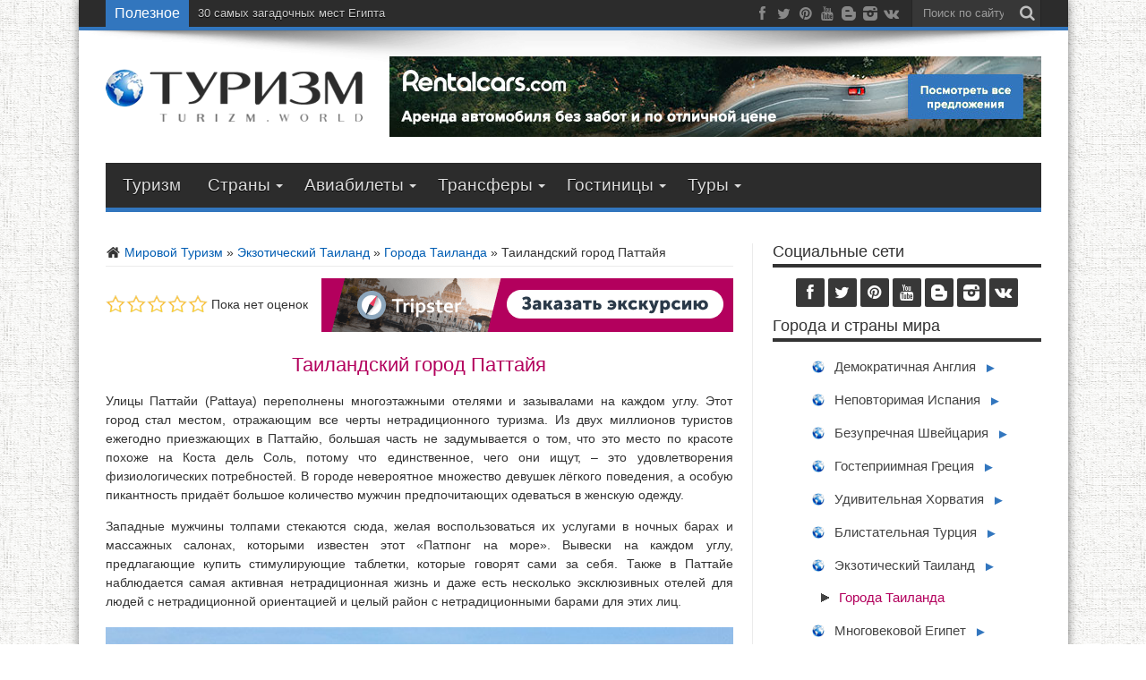

--- FILE ---
content_type: text/html; charset=UTF-8
request_url: https://turizm.world/tailandskij-gorod-pattaya.html
body_size: 32570
content:
<!DOCTYPE html><html lang=ru-RU prefix="og: http://ogp.me/ns#"><head><meta charset="UTF-8"><meta name='robots' content='index, follow, max-image-preview:large, max-snippet:-1, max-video-preview:-1'><title>Таиландский город Паттайя | Мировой Туризм</title><meta name="description" content="Улицы Паттайи переполнены многоэтажными отелями и зазывалами на каждом углу. Этот город стал местом, отражающим все черты нетрадиционного туризма"><link rel=canonical href=https://turizm.world/tailandskij-gorod-pattaya.html><link rel=stylesheet href=https://turizm.world/wp-content/cache/minify/d7cb9.css media=all><style id=global-styles-inline-css>/*<![CDATA[*/body{--wp--preset--color--black:#000;--wp--preset--color--cyan-bluish-gray:#abb8c3;--wp--preset--color--white:#fff;--wp--preset--color--pale-pink:#f78da7;--wp--preset--color--vivid-red:#cf2e2e;--wp--preset--color--luminous-vivid-orange:#ff6900;--wp--preset--color--luminous-vivid-amber:#fcb900;--wp--preset--color--light-green-cyan:#7bdcb5;--wp--preset--color--vivid-green-cyan:#00d084;--wp--preset--color--pale-cyan-blue:#8ed1fc;--wp--preset--color--vivid-cyan-blue:#0693e3;--wp--preset--color--vivid-purple:#9b51e0;--wp--preset--gradient--vivid-cyan-blue-to-vivid-purple:linear-gradient(135deg,rgba(6,147,227,1) 0%,rgb(155,81,224) 100%);--wp--preset--gradient--light-green-cyan-to-vivid-green-cyan:linear-gradient(135deg,rgb(122,220,180) 0%,rgb(0,208,130) 100%);--wp--preset--gradient--luminous-vivid-amber-to-luminous-vivid-orange:linear-gradient(135deg,rgba(252,185,0,1) 0%,rgba(255,105,0,1) 100%);--wp--preset--gradient--luminous-vivid-orange-to-vivid-red:linear-gradient(135deg,rgba(255,105,0,1) 0%,rgb(207,46,46) 100%);--wp--preset--gradient--very-light-gray-to-cyan-bluish-gray:linear-gradient(135deg,rgb(238,238,238) 0%,rgb(169,184,195) 100%);--wp--preset--gradient--cool-to-warm-spectrum:linear-gradient(135deg,rgb(74,234,220) 0%,rgb(151,120,209) 20%,rgb(207,42,186) 40%,rgb(238,44,130) 60%,rgb(251,105,98) 80%,rgb(254,248,76) 100%);--wp--preset--gradient--blush-light-purple:linear-gradient(135deg,rgb(255,206,236) 0%,rgb(152,150,240) 100%);--wp--preset--gradient--blush-bordeaux:linear-gradient(135deg,rgb(254,205,165) 0%,rgb(254,45,45) 50%,rgb(107,0,62) 100%);--wp--preset--gradient--luminous-dusk:linear-gradient(135deg,rgb(255,203,112) 0%,rgb(199,81,192) 50%,rgb(65,88,208) 100%);--wp--preset--gradient--pale-ocean:linear-gradient(135deg,rgb(255,245,203) 0%,rgb(182,227,212) 50%,rgb(51,167,181) 100%);--wp--preset--gradient--electric-grass:linear-gradient(135deg,rgb(202,248,128) 0%,rgb(113,206,126) 100%);--wp--preset--gradient--midnight:linear-gradient(135deg,rgb(2,3,129) 0%,rgb(40,116,252) 100%);--wp--preset--duotone--dark-grayscale:url('#wp-duotone-dark-grayscale');--wp--preset--duotone--grayscale:url('#wp-duotone-grayscale');--wp--preset--duotone--purple-yellow:url('#wp-duotone-purple-yellow');--wp--preset--duotone--blue-red:url('#wp-duotone-blue-red');--wp--preset--duotone--midnight:url('#wp-duotone-midnight');--wp--preset--duotone--magenta-yellow:url('#wp-duotone-magenta-yellow');--wp--preset--duotone--purple-green:url('#wp-duotone-purple-green');--wp--preset--duotone--blue-orange:url('#wp-duotone-blue-orange');--wp--preset--font-size--small:13px;--wp--preset--font-size--medium:20px;--wp--preset--font-size--large:36px;--wp--preset--font-size--x-large:42px;--wp--preset--spacing--20:0.44rem;--wp--preset--spacing--30:0.67rem;--wp--preset--spacing--40:1rem;--wp--preset--spacing--50:1.5rem;--wp--preset--spacing--60:2.25rem;--wp--preset--spacing--70:3.38rem;--wp--preset--spacing--80:5.06rem}:where(.is-layout-flex){gap:0.5em}body .is-layout-flow>.alignleft{float:left;margin-inline-start:0;margin-inline-end:2em}body .is-layout-flow>.alignright{float:right;margin-inline-start:2em;margin-inline-end:0}body .is-layout-flow>.aligncenter{margin-left:auto !important;margin-right:auto !important}body .is-layout-constrained>.alignleft{float:left;margin-inline-start:0;margin-inline-end:2em}body .is-layout-constrained>.alignright{float:right;margin-inline-start:2em;margin-inline-end:0}body .is-layout-constrained>.aligncenter{margin-left:auto !important;margin-right:auto !important}body .is-layout-constrained>:where(:not(.alignleft):not(.alignright):not(.alignfull)){max-width:var(--wp--style--global--content-size);margin-left:auto !important;margin-right:auto !important}body .is-layout-constrained>.alignwide{max-width:var(--wp--style--global--wide-size)}body .is-layout-flex{display:flex}body .is-layout-flex{flex-wrap:wrap;align-items:center}body .is-layout-flex>*{margin:0}:where(.wp-block-columns.is-layout-flex){gap:2em}.has-black-color{color:var(--wp--preset--color--black) !important}.has-cyan-bluish-gray-color{color:var(--wp--preset--color--cyan-bluish-gray) !important}.has-white-color{color:var(--wp--preset--color--white) !important}.has-pale-pink-color{color:var(--wp--preset--color--pale-pink) !important}.has-vivid-red-color{color:var(--wp--preset--color--vivid-red) !important}.has-luminous-vivid-orange-color{color:var(--wp--preset--color--luminous-vivid-orange) !important}.has-luminous-vivid-amber-color{color:var(--wp--preset--color--luminous-vivid-amber) !important}.has-light-green-cyan-color{color:var(--wp--preset--color--light-green-cyan) !important}.has-vivid-green-cyan-color{color:var(--wp--preset--color--vivid-green-cyan) !important}.has-pale-cyan-blue-color{color:var(--wp--preset--color--pale-cyan-blue) !important}.has-vivid-cyan-blue-color{color:var(--wp--preset--color--vivid-cyan-blue) !important}.has-vivid-purple-color{color:var(--wp--preset--color--vivid-purple) !important}.has-black-background-color{background-color:var(--wp--preset--color--black) !important}.has-cyan-bluish-gray-background-color{background-color:var(--wp--preset--color--cyan-bluish-gray) !important}.has-white-background-color{background-color:var(--wp--preset--color--white) !important}.has-pale-pink-background-color{background-color:var(--wp--preset--color--pale-pink) !important}.has-vivid-red-background-color{background-color:var(--wp--preset--color--vivid-red) !important}.has-luminous-vivid-orange-background-color{background-color:var(--wp--preset--color--luminous-vivid-orange) !important}.has-luminous-vivid-amber-background-color{background-color:var(--wp--preset--color--luminous-vivid-amber) !important}.has-light-green-cyan-background-color{background-color:var(--wp--preset--color--light-green-cyan) !important}.has-vivid-green-cyan-background-color{background-color:var(--wp--preset--color--vivid-green-cyan) !important}.has-pale-cyan-blue-background-color{background-color:var(--wp--preset--color--pale-cyan-blue) !important}.has-vivid-cyan-blue-background-color{background-color:var(--wp--preset--color--vivid-cyan-blue) !important}.has-vivid-purple-background-color{background-color:var(--wp--preset--color--vivid-purple) !important}.has-black-border-color{border-color:var(--wp--preset--color--black) !important}.has-cyan-bluish-gray-border-color{border-color:var(--wp--preset--color--cyan-bluish-gray) !important}.has-white-border-color{border-color:var(--wp--preset--color--white) !important}.has-pale-pink-border-color{border-color:var(--wp--preset--color--pale-pink) !important}.has-vivid-red-border-color{border-color:var(--wp--preset--color--vivid-red) !important}.has-luminous-vivid-orange-border-color{border-color:var(--wp--preset--color--luminous-vivid-orange) !important}.has-luminous-vivid-amber-border-color{border-color:var(--wp--preset--color--luminous-vivid-amber) !important}.has-light-green-cyan-border-color{border-color:var(--wp--preset--color--light-green-cyan) !important}.has-vivid-green-cyan-border-color{border-color:var(--wp--preset--color--vivid-green-cyan) !important}.has-pale-cyan-blue-border-color{border-color:var(--wp--preset--color--pale-cyan-blue) !important}.has-vivid-cyan-blue-border-color{border-color:var(--wp--preset--color--vivid-cyan-blue) !important}.has-vivid-purple-border-color{border-color:var(--wp--preset--color--vivid-purple) !important}.has-vivid-cyan-blue-to-vivid-purple-gradient-background{background:var(--wp--preset--gradient--vivid-cyan-blue-to-vivid-purple) !important}.has-light-green-cyan-to-vivid-green-cyan-gradient-background{background:var(--wp--preset--gradient--light-green-cyan-to-vivid-green-cyan) !important}.has-luminous-vivid-amber-to-luminous-vivid-orange-gradient-background{background:var(--wp--preset--gradient--luminous-vivid-amber-to-luminous-vivid-orange) !important}.has-luminous-vivid-orange-to-vivid-red-gradient-background{background:var(--wp--preset--gradient--luminous-vivid-orange-to-vivid-red) !important}.has-very-light-gray-to-cyan-bluish-gray-gradient-background{background:var(--wp--preset--gradient--very-light-gray-to-cyan-bluish-gray) !important}.has-cool-to-warm-spectrum-gradient-background{background:var(--wp--preset--gradient--cool-to-warm-spectrum) !important}.has-blush-light-purple-gradient-background{background:var(--wp--preset--gradient--blush-light-purple) !important}.has-blush-bordeaux-gradient-background{background:var(--wp--preset--gradient--blush-bordeaux) !important}.has-luminous-dusk-gradient-background{background:var(--wp--preset--gradient--luminous-dusk) !important}.has-pale-ocean-gradient-background{background:var(--wp--preset--gradient--pale-ocean) !important}.has-electric-grass-gradient-background{background:var(--wp--preset--gradient--electric-grass) !important}.has-midnight-gradient-background{background:var(--wp--preset--gradient--midnight) !important}.has-small-font-size{font-size:var(--wp--preset--font-size--small) !important}.has-medium-font-size{font-size:var(--wp--preset--font-size--medium) !important}.has-large-font-size{font-size:var(--wp--preset--font-size--large) !important}.has-x-large-font-size{font-size:var(--wp--preset--font-size--x-large) !important}.wp-block-navigation a:where(:not(.wp-element-button)){color:inherit}:where(.wp-block-columns.is-layout-flex){gap:2em}.wp-block-pullquote{font-size:1.5em;line-height:1.6}/*]]>*/</style><link rel=stylesheet href=https://turizm.world/wp-content/cache/minify/755dc.css media=all><style id=toc-screen-inline-css>div#toc_container{width:75%}div#toc_container ul li{font-size:14px}</style><link rel=stylesheet href=https://turizm.world/wp-content/cache/minify/9de7e.css media=all> <script src=https://turizm.world/wp-content/cache/minify/a1c00.js></script> <link rel=https://api.w.org/ href=https://turizm.world/wp-json/ ><link rel=alternate type=application/json href=https://turizm.world/wp-json/wp/v2/posts/3676><link rel=alternate type=application/json+oembed href="https://turizm.world/wp-json/oembed/1.0/embed?url=https%3A%2F%2Fturizm.world%2Ftailandskij-gorod-pattaya.html"><link rel=alternate type=text/xml+oembed href="https://turizm.world/wp-json/oembed/1.0/embed?url=https%3A%2F%2Fturizm.world%2Ftailandskij-gorod-pattaya.html&#038;format=xml"><link rel="shortcut icon" href=https://turizm.world/wp-content/uploads/2016/01/favicon.png type=image/png><!--[if IE]> <script>jQuery(document).ready(function(){jQuery(".menu-item").has("ul").children("a").attr("aria-haspopup","true");});</script> <![endif]--> <!--[if lt IE 9]> <script src=https://turizm.world/wp-content/themes/jarida/js/html5.js></script> <script src=https://turizm.world/wp-content/themes/jarida/js/selectivizr-min.js></script> <![endif]--> <!--[if IE 8]><link rel=stylesheet type=text/css media=all href=https://turizm.world/wp-content/themes/jarida/css/ie8.css> <![endif]--> <script>var tievar={'go_to':'Перейти'};var tie={"ajaxurl":"https://turizm.world/wp-admin/admin-ajax.php","your_rating":"Ваш рейтинг:"};</script> <meta http-equiv="X-UA-Compatible" content="IE=edge,chrome=1"><meta name="viewport" content="width=device-width, initial-scale=1, maximum-scale=5"><style media=screen>body{background-color:#fff !important;background-image:url(https://turizm.world/wp-content/themes/jarida/images/patterns/body-bg3.png);background-position:top center}.page-title{color:#b3005d !important}.post-title{color:#b3005d !important}header#theme-header{background:#fff      !important}</style><link rel=apple-touch-icon-precomposed sizes=72x72 href=https://turizm.world/wp-content/uploads/2020/09/apple-ipad.png><link rel=apple-touch-icon-precomposed href=https://turizm.world/wp-content/uploads/2020/09/apple-iphone.png><link rel=preload as=image href=https://turizm.world/wp-content/uploads/2021/09/logo.png></head><body data-rsssl=1 id=top class="post-template-default single single-post postid-3676 single-format-standard"><div class=background-cover></div><div class=wrapper><div class="top-nav fade-in animated1 head_brnews"><div class=container><div class=search-block><form method=get id=searchform action=https://turizm.world/ > <button class=search-button type=submit aria-label=Поиск></button> <label><input type=text id=s name=s value="Поиск по сайту" onfocus="if (this.value == 'Поиск по сайту') {this.value = '';}" onblur="if (this.value == '') {this.value = 'Поиск по сайту';}"></label></form></div><div class="social-icons icon_flat"> <a class=tooldown title=Facebook href=https://www.facebook.com/turizmworld aria-label=Facebook rel="nofollow noopener noreferrer" target=_blank><i class=tieicon-facebook></i></a><a class=tooldown title=Twitter href=https://twitter.com/turizmw aria-label=Twitter rel="nofollow noopener noreferrer" target=_blank><i class=tieicon-twitter></i></a><a class=tooldown title=Pinterest href=https://www.pinterest.com/turizmworld/%D0%BC%D0%B8%D1%80%D0%BE%D0%B2%D0%BE%D0%B9-%D1%82%D1%83%D1%80%D0%B8%D0%B7%D0%BC/ aria-label=Pinterest rel="nofollow noopener noreferrer" target=_blank><i class=tieicon-pinterest-circled></i></a><a class=tooldown title=YouTube href=https://www.youtube.com/user/pariscityinfo aria-label=YouTube rel="nofollow noopener noreferrer" target=_blank><i class=tieicon-youtube></i></a><a class=tooldown title=Blogger href=https://turizmw.blogspot.com aria-label=Blogger rel="nofollow noopener noreferrer" target=_blank><i class=tieicon-blogger></i></a><a class=tooldown title=Instagram href=https://www.instagram.com/turizmworld/ aria-label=Instagram rel="nofollow noopener noreferrer" target=_blank><i class=tieicon-instagram></i></a><a class=tooldown title=ВКонтакте href=https://vk.com/turizmw aria-label=ВКонтакте rel="nofollow noopener noreferrer" target=_blank><i class=tieicon-vkontakte></i></a></div><div class=breaking-news> <span>Полезное</span><ul> <li><a href=https://turizm.world/dostoprimechatelnosti-egipta.html>30 самых загадочных мест Египта</a></li></ul> <script>jQuery(document).ready(function(){jQuery('.breaking-news ul').innerfade({animationtype:'slide',speed:4377,timeout:4377});});</script> </div></div></div><div class=container><header id=theme-header><div class="header-content fade-in animated1"><div class=logo> <a href=https://turizm.world/ > <img class=logotup src=https://turizm.world/wp-content/uploads/2021/09/logo.png width=288 height=74 aria-label=link alt> </a></div><div class=ads-top>		<a href=https://turizm.world/avtomobili target=_blank><img src=https://turizm.world/wp-content/uploads/2021/06/avtobron.jpg loading=lazy width=728 height=90 aria-label=link alt></a></div><div class=clear></div></div><nav id=main-nav class="fade-in animated2"><div class=container><div class=main-menu><ul id=menu-top class=menu><li id=menu-item-22919 class="menu-item  menu-item-type-custom  menu-item-object-custom  menu-item-home"><a href=https://turizm.world/ >Туризм</a></li> <li id=menu-item-770 class="menu-item  menu-item-type-custom  menu-item-object-custom  menu-item-has-children"><a href=#>Страны</a><ul class=sub-menu> <li id=menu-item-1032 class="menu-item  menu-item-type-taxonomy  menu-item-object-category"><a href=https://turizm.world/demokratichnaya-angliya><div style="background-image: url(https://turizm.world/wp-content/uploads/2016/12/england-logotip.png); background-repeat: no-repeat; display: inline; margin: 0; padding: 0 0 0 30px;">Англия</div></a></li> <li id=menu-item-1515 class="menu-item  menu-item-type-taxonomy  menu-item-object-category"><a href=https://turizm.world/nepovtorimaya-ispaniya><div style="background-image: url(https://turizm.world/wp-content/uploads/2016/12/spain-logotip.png); background-repeat: no-repeat; display: inline; margin: 0; padding: 0 0 0 30px;">Испания</div></a></li> <li id=menu-item-12040 class="menu-item  menu-item-type-taxonomy  menu-item-object-category"><a href=https://turizm.world/gostepriimnaya-greciya><div style="background-image: url(https://turizm.world/wp-content/uploads/2016/12/greece-logotip.png); background-repeat: no-repeat; display: inline; margin: 0; padding: 0 0 0 30px;">Греция</div></a></li> <li id=menu-item-15565 class="menu-item  menu-item-type-taxonomy  menu-item-object-category"><a href=https://turizm.world/udivitelnaya-xorvatiya><div style="background-image: url(https://turizm.world/wp-content/uploads/2017/04/croatia-logotip.png); background-repeat: no-repeat; display: inline; margin: 0; padding: 0 0 0 30px;">Хорватия</div></a></li> <li id=menu-item-2085 class="menu-item  menu-item-type-taxonomy  menu-item-object-category"><a href=https://turizm.world/blistatelnaya-turciya><div style="background-image: url(https://turizm.world/wp-content/uploads/2016/12/turkey-logotip.png); background-repeat: no-repeat; display: inline; margin: 0; padding: 0 0 0 30px;">Турция</div></a></li> <li id=menu-item-1179 class="menu-item  menu-item-type-taxonomy  menu-item-object-category  current-post-ancestor"><a href=https://turizm.world/ekzoticheskij-tailand><div style="background-image: url(https://turizm.world/wp-content/uploads/2016/12/thailand-logotip.png); background-repeat: no-repeat; display: inline; margin: 0; padding: 0 0 0 30px;">Таиланд</div></a></li> <li id=menu-item-1435 class="menu-item  menu-item-type-taxonomy  menu-item-object-category"><a href=https://turizm.world/mnogovekovoj-egipet><div style="background-image: url(https://turizm.world/wp-content/uploads/2016/12/egypt-logotip.png); background-repeat: no-repeat; display: inline; margin: 0; padding: 0 0 0 30px;">Египет</div></a></li></ul> </li> <li id=menu-item-791 class="menu-item  menu-item-type-custom  menu-item-object-custom  menu-item-has-children"><a href=#>Авиабилеты</a><ul class=sub-menu> <li id=menu-item-916 class="menu-item  menu-item-type-post_type  menu-item-object-post"><a href=https://turizm.world/bronirovanie-aviabiletov.html><div style="background-image: url(https://turizm.world/wp-content/uploads/2017/06/logotip-aviabiletu.png); background-repeat: no-repeat; display: inline; margin: 0; padding: 0 0 0 25px;">Купить билет</div></a></li></ul> </li> <li id=menu-item-790 class="menu-item  menu-item-type-custom  menu-item-object-custom  menu-item-has-children"><a href=#>Трансферы</a><ul class=sub-menu> <li id=menu-item-920 class="menu-item  menu-item-type-post_type  menu-item-object-post"><a href=https://turizm.world/zakazat-transfer.html><div style="background-image: url(https://turizm.world/wp-content/uploads/2017/06/logotip-taxi.png); background-repeat: no-repeat; display: inline; margin: 0; padding: 0 0 0 29px;">Найти такси</div></a></li></ul> </li> <li id=menu-item-792 class="menu-item  menu-item-type-custom  menu-item-object-custom  menu-item-has-children"><a href=#>Гостиницы</a><ul class=sub-menu> <li id=menu-item-1127 class="menu-item  menu-item-type-post_type  menu-item-object-post"><a href=https://turizm.world/bronirovanie-otelej.html><div style="background-image: url(https://turizm.world/wp-content/uploads/2017/06/logotip-oteli.png); background-repeat: no-repeat; display: inline; margin: 0; padding: 0 0 0 25px;">Выбрать отель</div></a></li></ul> </li> <li id=menu-item-768 class="menu-item  menu-item-type-custom  menu-item-object-custom  menu-item-has-children"><a href=#>Туры</a><ul class=sub-menu> <li id=menu-item-41608 class="menu-item  menu-item-type-post_type  menu-item-object-post"><a href=https://turizm.world/bronirovanie-turov.html><div style="background-image: url(https://turizm.world/wp-content/uploads/2017/06/logotip-tyru.png); background-repeat: no-repeat; display: inline; margin: 0; padding: 0 0 0 25px;">Подобрать тур</div></a></li></ul> </li></ul></div></div></nav></header><div id=main-content class="container fade-in animated3"><div class=content-wrap><div class=content><div id=crumbs><a href=https://turizm.world/ ><span class=tieicon-home aria-hidden=true></span> Мировой Туризм</a> <span class=delimiter>»</span> <a href=https://turizm.world/ekzoticheskij-tailand>Экзотический Таиланд</a> <span class=delimiter>»</span> <a href=https://turizm.world/ekzoticheskij-tailand/tailandskie-goroda>Города Таиланда</a> <span class=delimiter>»</span> <span class=current>Таиландский город Паттайя</span></div><script type=application/ld+json>{"@context":"https:\/\/schema.org","@type":"BreadcrumbList","@id":"#Breadcrumb","itemListElement":[{"@type":"ListItem","position":1,"item":{"name":"\u041c\u0438\u0440\u043e\u0432\u043e\u0439 \u0422\u0443\u0440\u0438\u0437\u043c","@id":"https:\/\/turizm.world\/"}},{"@type":"ListItem","position":2,"item":{"name":"\u042d\u043a\u0437\u043e\u0442\u0438\u0447\u0435\u0441\u043a\u0438\u0439 \u0422\u0430\u0438\u043b\u0430\u043d\u0434","@id":"https:\/\/turizm.world\/ekzoticheskij-tailand"}},{"@type":"ListItem","position":3,"item":{"name":"\u0413\u043e\u0440\u043e\u0434\u0430 \u0422\u0430\u0438\u043b\u0430\u043d\u0434\u0430","@id":"https:\/\/turizm.world\/ekzoticheskij-tailand\/tailandskie-goroda"}}]}</script> <div class=ads-post><div class=ekskyrsii-top><a href=https://turizm.world/ekskursii target=_blank><img class=eks-baner src=https://turizm.world/wp-content/uploads/2021/02/ekskyrsiya-top.png width=460 height=60 aria-label=link alt></a></div></div><article class="post-listing post-3676 post type-post status-publish format-standard has-post-thumbnail category-tailandskie-goroda"><div class=post-inner><div id=post-ratings-3676 class=post-ratings data-nonce=df6279f3ef><img id=rating_3676_1 src=https://turizm.world/wp-content/plugins/wp-postratings/images/stars_crystal/rating_off.gif width=22 height=19 alt title onmouseover="current_rating(3676, 1, '');" onmouseout="ratings_off(0, 0, 0);" onclick=rate_post(); onkeypress=rate_post(); style="cursor: pointer; border: 0px;"><img id=rating_3676_2 src=https://turizm.world/wp-content/plugins/wp-postratings/images/stars_crystal/rating_off.gif width=22 height=19 alt title onmouseover="current_rating(3676, 2, '');" onmouseout="ratings_off(0, 0, 0);" onclick=rate_post(); onkeypress=rate_post(); style="cursor: pointer; border: 0px;"><img id=rating_3676_3 src=https://turizm.world/wp-content/plugins/wp-postratings/images/stars_crystal/rating_off.gif width=22 height=19 alt title onmouseover="current_rating(3676, 3, '');" onmouseout="ratings_off(0, 0, 0);" onclick=rate_post(); onkeypress=rate_post(); style="cursor: pointer; border: 0px;"><img id=rating_3676_4 src=https://turizm.world/wp-content/plugins/wp-postratings/images/stars_crystal/rating_off.gif width=22 height=19 alt title onmouseover="current_rating(3676, 4, '');" onmouseout="ratings_off(0, 0, 0);" onclick=rate_post(); onkeypress=rate_post(); style="cursor: pointer; border: 0px;"><img id=rating_3676_5 src=https://turizm.world/wp-content/plugins/wp-postratings/images/stars_crystal/rating_off.gif width=22 height=19 alt title onmouseover="current_rating(3676, 5, '');" onmouseout="ratings_off(0, 0, 0);" onclick=rate_post(); onkeypress=rate_post(); style="cursor: pointer; border: 0px;"> Пока нет оценок<span class=post-ratings-text id=ratings_3676_text></span></div><h1 class="name post-title entry-title" itemprop="itemReviewed" itemscope itemtype="https://schema.org/Thing"><span itemprop=name>Таиландский город Паттайя</span></h1><div class=entry><p style="text-align: justify;">Улицы Паттайи (Pattaya) переполнены многоэтажными отелями и зазывалами на каждом углу. Этот город стал местом, отражающим все черты нетрадиционного туризма. Из двух миллионов туристов ежегодно приезжающих в Паттайю, большая часть не задумывается о том, что это место по красоте похоже на Коста дель Соль, потому что единственное, чего они ищут, – это удовлетворения физиологических потребностей. В городе невероятное множество девушек лёгкого поведения, а особую пикантность придаёт большое количество мужчин предпочитающих одеваться в женскую одежду.</p><p style="text-align: justify;">Западные мужчины толпами стекаются сюда, желая воспользоваться их услугами в ночных барах и массажных салонах, которыми известен этот «Патпонг на море». Вывески на каждом углу, предлагающие купить стимулирующие таблетки, которые говорят сами за себя. Также в Паттайе наблюдается самая активная нетрадиционная жизнь и даже есть несколько эксклюзивных отелей для людей с нетрадиционной ориентацией и целый район с нетрадиционными барами для этих лиц.</p><p><img decoding=async class="lazy lazy-hidden aligncenter wp-image-8992 size-full" title="Курортный город Паттайя в Таиланде" src=//turizm.world/wp-content/plugins/a3-lazy-load/assets/images/lazy_placeholder.gif data-lazy-type=image data-src=https://turizm.world/wp-content/uploads/2015/08/pattaya-in-thailand.jpg alt="Курортный город Паттайя в Таиланде" width=821 height=420 srcset data-srcset="https://turizm.world/wp-content/uploads/2015/08/pattaya-in-thailand.jpg 821w, https://turizm.world/wp-content/uploads/2015/08/pattaya-in-thailand-60x31.jpg 60w" sizes="(max-width: 821px) 100vw, 821px"><noscript><img decoding=async class="aligncenter wp-image-8992 size-full" title="Курортный город Паттайя в Таиланде" src=https://turizm.world/wp-content/uploads/2015/08/pattaya-in-thailand.jpg alt="Курортный город Паттайя в Таиланде" width=821 height=420 srcset="https://turizm.world/wp-content/uploads/2015/08/pattaya-in-thailand.jpg 821w, https://turizm.world/wp-content/uploads/2015/08/pattaya-in-thailand-60x31.jpg 60w" sizes="(max-width: 821px) 100vw, 821px"></noscript></p><div id=toc_container class=no_bullets><p class=toc_title>Содержание статьи</p><ul class=toc_list><li><a href=#i><span class="toc_number toc_depth_1">1</span> Прибытие и транспорт Паттайи</a><ul><li><a href=#i-2><span class="toc_number toc_depth_2">1.1</span> Транспорт в Паттайе</a></li></ul></li><li><a href=#i-3><span class="toc_number toc_depth_1">2</span> Проживание в Паттайе</a></li><li><a href=#i-4><span class="toc_number toc_depth_1">3</span> Достопримечательности и развлечения в Паттайе</a><ul><li><a href=#i-5><span class="toc_number toc_depth_2">3.1</span> Подводное плавание с маской и с аквалангом</a></li><li><a href=#i-6><span class="toc_number toc_depth_2">3.2</span> Водные виды спорта и гольф</a></li><li><a href=#i-7><span class="toc_number toc_depth_2">3.3</span> Тематические парки и другие аттракционы</a></li></ul></li><li><a href=#i-8><span class="toc_number toc_depth_1">4</span> Еда и напитки в Паттайе</a><ul><li><a href=#i-9><span class="toc_number toc_depth_2">4.1</span> Напитки и ночная жизнь в Паттайе</a></li><li><a href=#i-10><span class="toc_number toc_depth_2">4.2</span> Бары в Паттайе</a></li><li><a href=#i-11><span class="toc_number toc_depth_2">4.3</span> Кабаре в Паттайе</a></li><li><a href=#i-12><span class="toc_number toc_depth_2">4.4</span> Покупки в Паттайе</a></li></ul></li></ul></div><p style="text-align: justify;">Грехопадение Паттайи началось во время войны во Вьетнаме, когда город заполонили «продавцы нетрадиционных услуг», ориентирующиеся на американских военных. Солдаты и моряки уехали в 1970-х годах, но их место заняли западные туристы. Так стало стремительно расти побережье Содома и Гоморры, а бывшие военные возвращались сюда, чтобы открывать заведения подобные тем, где они тратили в прошлом свои доллары. В настоящее время почти половина баров и ресторанов Паттайи принадлежат западным владельцам.</p><p style="text-align: justify;">Не так давно в Паттайе увеличилось количество криминальных группировок из <a href=https://turizm.world/germaniya.html target=_blank rel="noopener noreferrer">Германии</a>, России и Японии, которые сочли этот город удобным центром для махинаций с паспортами и поддельными кредитными картами, а также для нетрадиционных услуг. О криминальной обстановке регулярно сообщается в новостях «Pattaya Mail». Но всё-таки таиландский город Паттайя может стать местом отдыха для людей, не заинтересованных в нетрадиционном туризме.</p><p style="text-align: justify;">Хотя очень немногие купаются у паттайских берегов, сам пляж поддерживается в чистоте, и туристы загорают здесь на шезлонгах. В Паттайе лучшие в стране условия для занятий водными видами спорта, а также есть множество тематических парков, ориентированных на туристов, и поля для игры в гольф в пределах досягаемости в рамках однодневного путешествия. В среднем отдых здесь недешёв, но путешественники, ограниченные в средствах, смогут найти хорошее жильё по сравнительно низким ценам.</p><h2 style="text-align: center;"><span id=i>Прибытие и транспорт Паттайи</span></h2><p style="text-align: justify;">Большинство путешественников прибывает в Паттайю прямо из Бангкока либо на общественном автобусе с Восточного или Северного автовокзала, либо в туристическом автобусе с кондиционером от бангкокского отеля или из аэропортов. Автобусы с кондиционером в <a href=https://turizm.world/bangkok.html target=_blank rel="noopener noreferrer">Бангкок</a> и аэропорты и обратно останавливаются на улице North Pattaya Road, откуда до отеля вас довезёт такси со счётчиком за 40 батов с человека. Автобусы без кондиционера приходят на государственную автостанцию Baw Kaw Saw на улице Thanon Chaiyapruk в районе пляжа Йомтьен (Jomtien).</p><p style="text-align: justify;">Если вы едете из Сирачи, Районга или Трата, вас, вероятно, высадят чуть восточнее курорта на улице Thanon Sukhumvit, откуда до города ходят сонгтхэу. Если же вы направляетесь в эти города, вам нужно садиться на автобус на одной из сала на Thanon Sukhumvit. Агентство Malibu Travel на Sainueng 13/1 и на Saisong 13 предлагает поездки на быстрых микроавтобусах за 180 батов между Паттайей и причалом в Банпхе (откуда можно попасть на <a href=https://turizm.world/ostrov-ko-samet-v-tailande.html target=_blank rel="noopener noreferrer">Ко Самет</a>) и между Паттайей и <a href=https://turizm.world/ostrov-ko-chang-v-tailande.html target=_blank rel="noopener noreferrer">Ко Чангом</a> (500 батов включая паром).</p><p style="text-align: justify;">Билеты можно забронировать в большинстве турагентств. Также вы можете добраться в Паттайю прямо из Исана и северных <a href=https://turizm.world/regiony-tailanda.html target=_blank rel="noopener noreferrer">регионов Таиланда</a> – автобусы из <a href=https://turizm.world/tailandskij-gorod-chiangmaj.html target=_blank rel="noopener noreferrer">Чиангмая</a>, <a href=https://turizm.world/tailandskij-gorod-chiangraj.html target=_blank rel="noopener noreferrer">Чианграя</a>, <a href=https://turizm.world/tailandskij-gorod-nakxonratchasima.html target=_blank rel="noopener noreferrer">Накхонратчасима</a> и <a href=https://turizm.world/tajskij-gorod-ubonratchatxani.html target=_blank rel="noopener noreferrer">Убонратчатхани</a> приходят на автовокзал на Thanon Sukhumvit, напротив перекрёстка с дорогой Central Pattaya Road. Другая транспортная компания осуществляет автобусные рейсы на северо-восток и использует Северо-Восточную автостанцию на улице Central Pattaya Road, чуть восточнее перекрёстка с улицей Pattaya 3 Road.</p><p style="text-align: justify;">Курортный город Паттайя находится на боковой ветке восточной железной дороги и один раз в день между Бангкоком и курортом в каждом направлении ходит поезд. Станция находится на Thanon Sukhumvit примерно в 500 метрах севернее перекрёстка с улицей Central Pattaya Road. Паттайский аэропорт У-Тапао (U-Tapao) расположен на военно-морской базе рядом с Сатахипом (Sattahip), примерно в 25 километрах к югу от курорта. Здесь осуществляются авиарейсы компании Bangkok Airwais до <a href=https://turizm.world/ostrov-ko-samui-v-tailande.html target=_blank rel="noopener noreferrer">острова Ко Самуи</a> и острова Пхукет и обратно.</p><p style="text-align: justify;">Бангкокский аэропорт Суварнабхуми находится менее чем в 80 километрах от Паттайи, поэтому туда можно добраться на такси (примерно за 800 батов) или заказать микроавтобус через большинство отелей и турагентств (примерно за 400 батов). Офис TAT расположен по адресу 609 Thanon Pratamnak (иногда эту улицу называют Cliff Road) между Южной Паттайей и пляжем Йомтьен (Jomtien) (ежедневно с 8.30 до 16.30). Журнал «Pattaya Mail» (печатает местные новости и полезную информацию о развлечениях. Выходит каждую пятницу и продаётся в большинстве киосков.</p><ul> <li style="text-align: left;"><h3><span id=i-2><strong>Транспорт в Паттайе</strong></span></h3> </li></ul><p style="text-align: justify;">По Паттайе проще всего передвигаться на сонгтхэу. На всех маршрутах следите, чтобы с вас не взяли тройную стоимость. Большинство сонгтхэу ходит по стандартному маршруту против часовой стрелки по улице Pattaya 2 Road до North Pattaya Road и возвращаются по Pattaya Beach Road. Стоимость проезда по такому маршруту – 10 батов с человека (5 батов для местных). Никогда не садитесь в сонгтхэу на стоянке.</p><div id=attachment_3691 style="width: 831px" class="wp-caption aligncenter"><img aria-describedby=caption-attachment-3691 decoding=async class="lazy lazy-hidden wp-image-3691 size-full" src=//turizm.world/wp-content/plugins/a3-lazy-load/assets/images/lazy_placeholder.gif data-lazy-type=image data-src=https://turizm.world/wp-content/uploads/2015/08/tyristicheskie-avtobysu-pattai-thailand.jpg alt="Туристический автобус Паттайи" width=821 height=420><noscript><img aria-describedby=caption-attachment-3691 decoding=async class="wp-image-3691 size-full" src=https://turizm.world/wp-content/uploads/2015/08/tyristicheskie-avtobysu-pattai-thailand.jpg alt="Туристический автобус Паттайи" width=821 height=420></noscript><p id=caption-attachment-3691 class=wp-caption-text>Туристический автобус</p></div><div class=ads-in-post1><script id=tripster-widget-438928 src="https://experience.tripster.ru/partner/widget.js?view=experience&template=horizontal-list&mobile=list&order=top&width=100%25&num=1&label=turizm-kategor&version=2&partner=vparis&styles=vparis&features=nolistbutton%2Cnotitle&script_id=tripster-widget-438928" async></script></div><div class=clear></div><div class=divider></div><p style="text-align: justify;">Так как тогда вам придётся платить за аренду целой машины, просто махните рукой одному из проезжающих сонгтхэу до Йомтьена, которые ходят от перекрёстка улиц Pattaya 2 Road и South Pattaya Road, проезд стоит 10 батов до KFC или 30 батов до улицы Thanon Wat Boonkanjana. Сонгтхэу до Наклуа отправляются от перекрёстка улиц Pattaya 2 Road и Central Pattaya Road, проезд стоит 10 батов до улицы Naklua Soi 12.</p><p style="text-align: justify;">Вы можете взять на покат персональный транспорт: на улице Pattaya Beach Road достаточно мест, где предлагают прокат мотоциклов и джипов. Прокат мотоциклов стоит от 200 до 700 батов в день в зависимости от размера мотоцикла, опасайтесь неисправных машин и жульничества – некоторые люди рассказывали, как взятый напрокат мотоцикл крали зазывалы, чтобы оставить себе залог.</p><p style="text-align: justify;">Таким образом, возможно, вам стоит использовать собственный замок. Агентство по прокату машин Avis имеет офис в отеле Dusit Resort и в Hard Rock Hotel в Северной Паттайе. У компании Budget есть офис в Tipp Plaza на улице Beach Road между боковыми улицами Soi 10 и Soi 11. Кроме того, есть множество коммивояжёров, которые сдают в прокат мотоциклы, также предлагают и джипы примерно за 1000 батов в день.</p><h2 style="text-align: center;"><span id=i-3>Проживание в Паттайе</span></h2><p style="text-align: justify;">В Паттайе и в районе пляжа Йомтьен почти невозможно найти дешёвый отель. Только в паре «недорогих» отелей, приведённых ниже, есть номера до 250 батов, но почти во всех остальных местах есть как минимум бассейн в отеле и кондиционер в номере. Цены в любых номерах резко падают на 50%, когда спрос ослабевает. Стоит <a href=https://turizm.world/bronirovanie-otelej.html target=_blank rel="noopener noreferrer">бронировать номер в отеле</a> заранее, если вы хотите жить в лучших гостиницах.</p><p style="text-align: justify;">Имейте в виду, что благодаря развитой нетрадиционной индустрии все кровати в номерах достаточно широкие. Здесь приведены расценки на одноместные номера с большой двуспальной кроватью (а в двухместном номере будут 2 двуспальные кровати по более высокой цене). Ещё одним последствием нетрадиционной индустрии стало то, что многих постояльцев считают недостойными доверия, и при регистрации вас могут попросить внести залог на случай потери ключа от номера и использования телефона и мини-бара.</p><p>I). <strong>Паттайя (недорогие и умеренные цены)</strong></p><p style="text-align: justify;">1). <strong>Отель Areca Lodge</strong> – Необычно стильное для Паттайи место с удобными номерами с кондиционером и окнами, выходящими на бассейн. Во всех номерах есть балконы. Фактическое местонахождение: 198/21 Soi Saisong 13 (также известной как Soi Diana Inn), Центральная Паттайя;</p><p style="text-align: justify;">2). <strong>Отель The Cottage</strong> – Качественные, хорошо оборудованные бунгало с кондиционером. Комнаты отличаются приятным интерьером и расположены в чудесном садовом комплексе вдали от главной дороги. Отсюда удобно добираться до магазинов и ресторанов в комплексе Central Festival Centre. В отеле есть два маленьких бассейна и ресторан. Фактическое местонахождение: рядом с улицей Pattaya 2 Road, Северная Паттайя;</p><p style="text-align: justify;">3). <strong>Отель Diana Dragon</strong> – Просторные номера с вентилятором или кондиционером и холодильником. Можно пользоваться бассейном в Diana Inn в 100 метрах отсюда. Эту гостиницу предпочитают туристы приехавшие надолго. Фактическое местонахождение: 198/16 Soi Saisong 13 (также известной как Soi Diana Inn), Центральная Паттайя;</p><p style="text-align: justify;">4). <strong>Отель Sawasdee Mansion</strong> – Самая дешёвая гостиница вездесущей сети недорогих отелей Sawasdee. Здесь вы найдёте наименее дорогие номера в Патгае, с приличной, хотя и несколько спартанской обстановкой (в некоторых номерах нет окон). В номере может быть вентилятор или кондиционер. Фактическое местонахождение: 502/1 Soi Saisong 11 (также известной также как Soi Honey Inn), Pattaya 2 Road, Центральная Паттайя;</p><p><img decoding=async class="lazy lazy-hidden aligncenter wp-image-3693 size-full" title="Отель Hard Rock в Паттайе" src=//turizm.world/wp-content/plugins/a3-lazy-load/assets/images/lazy_placeholder.gif data-lazy-type=image data-src=https://turizm.world/wp-content/uploads/2015/08/hard-rock-hotel-pattaya-thailand.jpg alt="Отель Hard Rock в Паттайе" width=821 height=420><noscript><img decoding=async class="aligncenter wp-image-3693 size-full" title="Отель Hard Rock в Паттайе" src=https://turizm.world/wp-content/uploads/2015/08/hard-rock-hotel-pattaya-thailand.jpg alt="Отель Hard Rock в Паттайе" width=821 height=420></noscript></p><p style="text-align: justify;">5). <strong>Отель Sawasdee Sea View</strong> – Расположенный в великолепном месте, на тихой спокойной улочке всего в паре десятков метров от дороги на пляж, этот отель предлагает большие номера с современным интерьером, с кондиционером и телевизором, но без вида на море. Фактическое местонахождение: 302/1 Soi 10, Центральная Паттайя;</p><p style="text-align: justify;">6). <strong>Отель Siam Sawasdee</strong> – Хороший отель с бассейном. 206 больших комфортабельных номеров, оснащённых кондиционером, телевизором и холодильником. Фактическое местонахождение: Стоит на углу улиц Soi Saisong 11 и Soi Buakow, Центральная Паттайя.</p><p>II). <strong>Паттайя (высокие цены)</strong></p><p style="text-align: justify;">1). <strong>Отель Pattaya Marriott</strong> – Гостиница стоит в самом сердце курорта через дорогу от пляжа и совсем недалеко от магазинов и баров, но прячется в тропическом саду. Отель хорошо оборудован и предлагает очень комфортабельные первоклассные номера, огромный бассейн, спа, теннисные корты, детский клуб и прокат горных велосипедов. Фактическое местонахождение: 218 Pattaya Beach Road, Центральная Паттайя;</p><p style="text-align: justify;">2). <strong>Отель Siam Bayshore</strong> – В самой южной части Паттайи, в лесистой местности с видом на пляж прячется этот популярный отель. Он предлагает 270 номеров, разбросанных по 12 флигелям в окружении роскошных тропических садов. Во многих номерах есть балконы, откуда открывается вид на море. В отеле есть 2 бассейна, а также теннисные корты и возможности для игры в снукер (тип бильярда), настольный теннис и бадминтон. Фактическое местонахождение: 559 Pattaya Beach Road;</p><p style="text-align: justify;">3). <strong>Отель Siam Bayview</strong> – Высококачественный отель в самом центре города, который предлагает изысканные просторные номера. Из многих окон открывается вид на море. Качественное место, учитывая расположение и сервис. В отеле есть 2 бассейна, теннисный корт, снукер и несколько ресторанов. Фактическое местонахождение: Pattaya Beach Road, на углу улицы Soi 10, Центральная Паттайя;</p><p style="text-align: justify;">4). <strong>Отель Sugar Hut</strong> – Самое необычное место для проживания в Паттайе, которое предлагает 33 традиционных деревянных бунгало в стиле <a href=https://turizm.world/tailandskij-gorod-ayuttxaya.html target=_blank rel="noopener noreferrer">Аюттхаи</a>, расположенных в сказочно-прекрасном саду с тремя бассейнами. Бунгало выполнены в изящном тропическом стиле с низкими кроватями, душевой с открытой крышей, москитными сетками и отдельными верандами. В более дорогих бунгало также есть гостиная. Это привлекательное место с расслабляющей атмосферой, но лучше приезжать сюда на своём транспорте, так как все рестораны, магазины и море находятся далеко. Фактическое местонахождение: 391/18 Thanon Tabphaya, расположен между южной частью Паттайи и пляжем Йомтьен (Jomtien Beach).</p><p>III). <strong>Пляж Йомтьен (Jomtien)</strong></p><p style="text-align: justify;">1). <strong>Отель DD Inn</strong> – Качественный маленький отель с дружелюбным персоналом, расположенный в идеальном месте в двух шагах от пляжа. Номера с балконом стоят чуть дороже, но во всех номерах есть кондиционер и телевизор. Фактическое местонахождение: Сразу за пляжем на узенькой улице напортив KFG в самой северной части улицы Beach Road;</p><p style="text-align: justify;">2). <strong>Отель Grand Jomtien Palace</strong> – Высококлассный многоэтажный отель, где из многих комфортабельных номеров с кондиционером открывается достойный вид на море. В отеле есть 3 бассейна, пивной сад и ресторан, а также маленький торговый пассаж. Фактическое местонахождение: 365 Beach Road, на углу Thanon Wat Boonkanjana (или Ват Бан (Wat Bun));</p><p style="text-align: justify;">3). <strong>Отель Silver Sand Villa</strong> – Огромные, чудесно меблированные номера с кондиционером в старом крыле отличаются хорошим качеством, но вам нужно заранее бронировать номер с видом на бассейн (а не на стену). В большинство апартаментов можно попасть на инвалидной коляске. В новом крыле находятся более дорогие номера. Несмотря на простую обстановку, во всех номерах есть балкон, а из окон виден бассейн. В отеле 2 бассейна и ресторан. Фактическое местонахождение: Рядом с Soi White House в северном конце Beach Road;</p><p style="text-align: justify;">4). <strong>Отель Surf Beach</strong> – Популярное заведение среднего класса, расположенное напортив пляжа. Номера обычные, но во всех есть кондиционер и телевизор, а из некоторых открывается вид на море. Фактическое местонахождение: Между Soi 5 и Soi 7 в северном конце Beach Road.</p><p><img decoding=async class="lazy lazy-hidden aligncenter wp-image-3695 size-full" title="Отель Wave в Паттайе" src=//turizm.world/wp-content/plugins/a3-lazy-load/assets/images/lazy_placeholder.gif data-lazy-type=image data-src=https://turizm.world/wp-content/uploads/2015/08/wave-hotel-pattaya-thailand.jpg alt="Отель Wave в Паттайе" width=821 height=420><noscript><img decoding=async class="aligncenter wp-image-3695 size-full" title="Отель Wave в Паттайе" src=https://turizm.world/wp-content/uploads/2015/08/wave-hotel-pattaya-thailand.jpg alt="Отель Wave в Паттайе" width=821 height=420></noscript></p><h2 style="text-align: center;"><span id=i-4>Достопримечательности и развлечения в Паттайе</span></h2><p style="text-align: justify;">В Паттайе есть три не связанных между собой залива. В центре расположен 4-километровый пляж Паттайя (Pattaya Beach), самая шумная и неприглядная зона курорта с массой яхт и туристических лодок, окаймлённый бахромой серебристого песка и мощёной пляжной дорогой. Известная под своим английским названием дорога Pattaya Beach Road (или Pattaya Sainueng) идёт вдоль всего пляжа и соединяется с параллельной дорогой Pattaya 2 Road (Pattaya Saisong). Она связывает боковые улиц Soi пронумерованные от 1 до 17 с севера на юг.</p><p style="text-align: justify;">Центр находится между улицами Soi 6 и Soi 13 и известен как Central Pattaya (Центральная Паттайя или Pattaya Klang) и застроен отелями, ресторанами, барами, предприятиями фаст-фуда, сувенирными магазинами и турагентствами. Днём это самое оживлённое место курорта, но с темнотой верх берёт район неоновых огней, что южнее улицы Soi 13/2 – South Pattaya (Южная Паттайя). Район, известный среди местных как «strip», во всей красе открывает нетрадиционную индустрию Паттайи с её ночными барами, дискотеками, массажными кабинетами и пивными садами на открытом воздухе.</p><p style="text-align: justify;">Здесь же находится городской анклав нетрадиционных баров для людей с нетрадиционной ориентацией, которые расположены в основном на взаимосвязанных маленьких дорожках под названием Pattayaland Sois 1, 2 и 3 (или Boyz Town), но которые обозначены как Soi 13/3,13/4 и 13/5 между Royal Garden Plaza и улицей Soi 14. Улица Pattaya Beach Road идёт дальше на юг после пересечения с улицей South Pattaya Road (Thanon Pattaya Tai) и доходит до отеля Siam Bay shore Hotel. Этот отрезок дороги также называют Walking Street (Пешеходной улицей), потому что здесь перекрывают движение каждый день после 19.00. В North Pattaya (Северная Паттайя) между улицами Central Pattaya Road и North Pattaya Road (Thanon Hat Pattaya Neua) также есть пивные бары.</p><p style="text-align: justify;">Южный залив, пляж Йомтьен (Jomtien Beach, иногда называемый Chom Tian) заполнен огромными многоэтажными отелям, многие из которых принадлежат нескольким совладельцам. Есть и малоэтажные отели с умеренными ценами, стоящие на дороге, которая идёт вдоль пляжа Jomtien Beach Road (Thanon Hat Jomtien). Этот 14-километровый пляж более изолирован и несколько чище, чем пляж Паттайя. Считается, что это лучшее место в <a href=https://turizm.world/tailand.html target=_blank rel="noopener noreferrer">Таиланде</a> для виндсерфинга. И хотя в атмосфере Йомтьена нет такого безумства, как на Паттайе, курорт страдает от избытка пивных баров и магазинов, которые торгуют пляжной одеждой и безвкусными сувенирами.</p><p style="text-align: justify;">Залив Наклуа (Naklua Вау) у северного мыса – это самое тихое из трёх мест, где удалось сохранить рыбацкую гавань и местное население, несмотря на непрекращающееся строительство апартаментов для отдыха и домов иммигрантов. Большинство отелей здесь – кондоминиумы с разделением по времени. Большинство туристов в Паттайе днём отдыхают после ночных развлечений. До полудня здесь мало, что происходит: завтрак подают во второй половине дня, а бассейн в отеле, как правило, более привлекает туристов, чем что-либо ещё. Но энергичных людей рады видеть в центрах дайвинга, их ждут различные водные виды спорта, поля для игры в гольф и тематические парки.</p><ul> <li style="text-align: left;"><h3><span id=i-5><strong>Подводное плавание с маской и с аквалангом</strong></span></h3> </li></ul><p style="text-align: justify;">Подводное плавание с маской и с аквалангом пользуются на Паттайе популярностью, хотя если у вас есть выбор между дайвингом здесь и на Андаманском побережье (<a href=https://turizm.world/yuzhnyj-tailand.html target=_blank rel="noopener noreferrer">Южный Таиланд</a>) – отправляйтесь туда, к более зрелищным рифам. Большое преимущество Паттайи заключается в том, что здесь можно заниматься подводным плаванием круглый год. Главное направление для местных дайвинг-туров – это группа «внешних островов», расположенных примерно в 25 километрах от берега.</p><p style="text-align: justify;">Это острова Ко Рин (Ко Rin), Ко Ман Вичай (Ко Man Wichai) и Ко Клунг Бадаан (Ко Klung Badaan), где вы сможете увидеть косяки барракуд, морских щук и тунцов, а также мурен, угрей и голубых скатов. Здесь есть хорошие условия для погружений на затонувшие суда в районе Самэсан/Саттахип (Samae San/Sattahip): на глубине 21 метра лежит грузовой корабль «Phetchaburi Bremen», затонувший в 1930-х годах; 64-метровое грузовое судно «Hardeep», которое пошло ко дну во время Второй мировой войны, внутри его можно исследовать по всей длине, а корабль военно-морских сил <a href=https://turizm.world/angliya.html target=_blank rel="noopener noreferrer">Англии</a> «Khram» был сознательно утоплен тайским флотом в 2003 году, чтобы создать новый искусственный риф.</p><p style="text-align: justify;">Однодневный дайвинг-тур включает 2 погружения, прокат снаряжения и обед, что обойдётся примерно в 3 тысячи батов, а за дополнительное плавание с маской нужно доплатить 800 батов. Несколько компаний на улице Pattaya Beach Road устраивают туры с нырянием с маской на близлежащих островах Ко Ларн (Ко Larn) и Бамбуковом (Bamboo), хотя этим двум островам и их кораллам ощутимый ущерб наносят туристы.</p><p style="text-align: justify;">Таиландский город Паттайя – прекрасное место, где легко научиться подводному плаванию: однодневные курсы дайвинга с аквалангом Discover стоят примерно 3 тысячи батов, а четырёхдневные курсы Openwater – в среднем 14 тысяч батов. Будьте осторожны, записываясь на курсы дайвинга – неквалифицированными инструкторами и некачественным снаряжением на Паттайе никого не удивишь. Стоит расспросить других дайверов обо всех операторах, есть ли у них сертификат PADI или нет. Среди магазинов для дайвинга, которые проводят экспедиции и курсы с международным сертификатом, можно назвать следующие:</p><p style="text-align: justify;">1). <strong>Aquanauts SoiYodsak</strong> – (Soi 6) Центральная Паттайя; а также Pattaya-land Soi 1, Южная Паттайя. Принадлежит британскому центру PADI Five-Star Instructif Developmet Centre;</p><p style="text-align: justify;">2). <strong>Mermaid’s Dive Centre</strong> – Soi White House, район пляжа Йомтьен (Jomtien Beach); а также между Soi 10 и Soi 11 на улице Beach Road, Центральная Паттайя. PADI Five-Star Instructir Development Centre.</p><p><img decoding=async class="lazy lazy-hidden aligncenter wp-image-3697 size-full" title="Храм Истины в Паттайе" src=//turizm.world/wp-content/plugins/a3-lazy-load/assets/images/lazy_placeholder.gif data-lazy-type=image data-src=https://turizm.world/wp-content/uploads/2015/08/sanctuary-truth-pattaya-thailand.jpg alt="Храм Истины в Паттайе" width=821 height=420><noscript><img decoding=async class="aligncenter wp-image-3697 size-full" title="Храм Истины в Паттайе" src=https://turizm.world/wp-content/uploads/2015/08/sanctuary-truth-pattaya-thailand.jpg alt="Храм Истины в Паттайе" width=821 height=420></noscript></p><ul> <li style="text-align: left;"><h3><span id=i-6><strong>Водные виды спорта и гольф</strong></span></h3> </li></ul><p style="text-align: justify;">На пляжах Паттайи и Йомтьен (Jomtien Beach) стоит множество будок компаний, организующих катание на водных лыжах (1000 батов за час), на водных лыжах за скоростной моторкой (650 батов за 30 минут) и полёты на парашюте за катером (500 батов за круг). Для виндсерфинга вам нужно будет отправиться на пляж Йомтьен (Jomtien Beach) (500 батов в час).</p><p style="text-align: justify;">В настоящее время, в пределах досягаемости от Паттаи, есть 15 полей для гольфа, соответствующих международным стандартам. Некоторые из них разработаны знаменитыми игроками в гольф. Посещение стоит от 1000 батов в будний день, начиная от 1800 батов на выходных, плюс 250 батов за услуги мальчика, подносящего клюшки. Набор клюшек можно арендовать примерно за 500 батов. Популярностью пользуются комплексные гольф-туры, которые проводит компания East Coast Travel.</p><p style="text-align: justify;">Ниже указаны поля для гольфа, до которых можно добраться, потратив на дорогу менее часа езды. Самые ближние из них идут первыми в списке. Как добраться до полей вы сможете узнать, либо позвонив по телефону, либо в отеле. Phoenix Golf and Country Club (27 лунок); Siam Country Club (18 лунок); Laem Chabang International Country Club (27 лунок); Eastern Star Golf Course (18 лунок); Saint Andrew’s 2000 (18 лунок).</p><ul> <li style="text-align: left;"><h3><span id=i-7><strong>Тематические парки и другие аттракционы</strong></span></h3> </li></ul><p style="text-align: justify;">Центр Ripley’s Believe It Or Not – одно из самых приятных и интересных мест на острове (ежедневно с 11.00 до 23.00; 380 батов; 278 батов для детей). Он расположен на 4-м этаже торгового центра Royal Garden Plaza на улице Pattaya Beach Road. Это филиал всемирно известной сети музеев диковинок, на создание которого побудили эксцентричные работы американского карикатуриста и путешественника начала XX века Роберта Лероя Рипли. Здесь выставлено множество удивительных предметов (в том числе фетиши, хитроумные приспособления для пыток и маски разных племён) и новшества из реальной жизни Таиланда и других стран (например, изображения самого высокого и самого толстого человека в мире). Есть выставка, посвящённая акулам.</p><p style="text-align: justify;">Разрекламированный как единственный в своём роде, Музей бутылочного искусства (ежедневно с 11.00 до 20.00; 100 батов) находится в 100 метрах к югу от автостанции на Thanon Sukhumvit и содержит 300 миниатюрных произведений искусства в бутылках. В этой коллекции вы найдёте голландские ветряные мельницы, тайские храмы, саудовскую мечеть и британскую коляску с лошадьми. Чтобы увидеть всё это, садитесь на сонгтхэу, идущее на восток по улице Central Pattaya Road и выходите, как только доедете до Thanon Sukhumvit, а затем пройдите 200 метров на юг.</p><p style="text-align: justify;">Претенциозное «Прибежище Правды»», также известное как Ванг Боран (Wang Boran) и Прасат Май (Prasat Mai) (ежедневно с 8.00 до 17.00; 500 батов, детям 250 батов) – это своеобразная копия Муанг Борана в масштабе 1:1. Идея о создании такого комплекса пришла в голову одному человеку у древнего города Муанг Боран близ Бангкока. Ванг Боран представляет собой огромную территорию с храмами и дворцами, построенными исключительно из дерева, для того чтобы оживить память о древних кхмерских святилищах Ангкора. «Прибежище Правды» начало создаваться в 1981 году, но до сих пор пополняется.</p><p style="text-align: justify;">Комплекс размещается за внушительными зубчатыми стенами недалеко от восточного конца улицы Naklua 12, рядом с отелем Garden Sea Views. Чтобы попасть сюда из Центральной Паттайи, садитесь на сонгтхэу в сторону улицы Naklua и езжайте до Soi 12, а оттуда на мотто-такси – до комплекса. Стены храма, построенного в сказочно красивом месте у моря, в высшей точке достигают 105 метров, а на краю переходят в 4 гопуры (входных павильона), каждый из которых покрыт резными символами.</p><p style="text-align: justify;">Резьба на северной гопуре (ближней к морю) отражает мифологию Камбоджи, это касается и башни над гопурой, увенчанной изображением четырёхголового индусского бога Брахмы, а также цветком лотоса и двумя трёхголовыми слонами. Резьба на восточной гопуре относится к китайскому творчеству, поэтому у боддхисатв из буддизма Махаяна китайские лица. Западная гопура вызывает ассоциации с Индией и изображает сцены из эпоса «Махабхарата», а на южной вы увидите тайские изображения, например сцены из индусской истории «Рамаяна».</p><p style="text-align: justify;">В окрестностях Паттайи есть ещё несколько тематических парков, «культурных поселений» и заповедников – парков живой природы. Для всех этих мест на главных дорогах есть хорошие указатели. В парке Маленький Сиам (Mini Siam) (ежедневно с 8.00 до 22.00; 100 батов, детям 50 батов), расположенном чуть севернее перекрёстка дорог North Pattya Road и Thanon Sukhumvit, можно увидеть лучшие из самых красивых монументов Таиланда, воспроизведённые в масштабе 1:25, а также миниатюрные копии международных символов, таких как сиднейский Дом Оперы и Статуя Свободы.</p><p style="text-align: justify;">Тропический сад «Нонг Нуч» (Nong Nooch Tropical Village) (ежедневно с 8.00 до 18.00; 550 батов) в 18 километрах к югу от Паттайи рядом с Thanon Sukhumvit расположена на фоне красивого пейзажа тематического парка. Это популярный пункт программы у многих туроператоров. Сюда также стоит приехать, если вы любите цветы: здешний сад орхидей считается самым большим в мире. Слоновья деревня, стоящая в 7 километрах к северо-востоку от Паттайи предлагает 60-минутные «походы» верхом на слонах по парку за 900 батов. Кроме того, каждый день здесь утраивается шоу слонов (14.30; 500 батов).</p><p style="text-align: justify;">Подводный мир (Underwater World), расположенный рядом с Tescoiotus, чуть южнее перекрёстка Thep Prasit и Thanon Sukhumvit (360 батов, детям 180 батов или бесплатно, если рост ниже 90 сантиметров), – это маленький, дорогой, но довольно красивый аквариум, в котором есть 3 туннеля из стекловолокна, приводящие вас в 3 разных морских мира. Проще всего сюда добраться на сонгтхэу, которое можно словить на улице Thanon Thep Prasit в районе пляжа Йомтьен (Jomtien Beach).</p><p><img decoding=async class="lazy lazy-hidden aligncenter wp-image-3712 size-full" title="Ресторан Cabbages and Condoms в Паттайе" src=//turizm.world/wp-content/plugins/a3-lazy-load/assets/images/lazy_placeholder.gif data-lazy-type=image data-src=https://turizm.world/wp-content/uploads/2015/08/restaurant-cabbages-and-condoms-pattaya-thailand.jpg alt="Ресторан Cabbages and Condoms в Паттайе" width=821 height=420><noscript><img decoding=async class="aligncenter wp-image-3712 size-full" title="Ресторан Cabbages and Condoms в Паттайе" src=https://turizm.world/wp-content/uploads/2015/08/restaurant-cabbages-and-condoms-pattaya-thailand.jpg alt="Ресторан Cabbages and Condoms в Паттайе" width=821 height=420></noscript></p><h2 style="text-align: center;"><span id=i-8>Еда и напитки в Паттайе</span></h2><p style="text-align: justify;">К сожалению, еда в Паттайе довольно дорогая и невкусная, но среди ресторанов есть несколько великолепных жемчужин, которые стоит посетить. В большинстве отелей предусмотрен завтрак в виде шведского стола. Недорогие тайские блюда ищите у торговцев карри и лапшой.</p><p style="text-align: justify;">1). <strong>Ресторан Baywatch</strong> – В этом открытом круглые сутки заведении целый день подают завтрак (от 70 батов), идущий в комплекте с видом на море и выгодным расположением боковой дорожки, дающей хороший обзор. Фактическое местонахождение: Pattaya Beach Road между Soi 13/3 и 13/4, Центральная Паттайя;</p><p style="text-align: justify;">2). <strong>Заведение Bruno’s</strong> – Это паттайское учреждение популярно среди иммигрантов, отмечающих какие-либо особенные события. Здесь предлагают блюда классической европейской кухни: ягнёнка в прованском стиле, отбивную из филе, мусс с тёмным шоколадом, а в погребе есть около 150 сортов вина. Основные блюда от 185 батов. Время работы: ежедневно с 12.00 до 14.30 и с 18.00 до последнего посетителя. Фактическое местонахождение: 306/63 Chateau Dale Plaza, Thanon Tabphaya, район пляжа Йомтьен (Jomtien Beach);</p><p style="text-align: justify;">3). <strong>Кафе New Orleans</strong> – Специализируется на каджунских и креольских блюдах, особенно рекомендуется попробовать рёбрышки и шведский стол по выходным. Время работы: понедельник-пятница с 15.00 до 00.00, суббота-воскресенье с 12.00 до 00.00. Фактическое местонахождение: Soi 13/4, Центральная Паттайя;</p><p style="text-align: justify;">4). <strong>Ресторан Sugar Hut</strong> – Прикреплённый к чудесному тропическому отелю, этот ресторан даёт вам возможность насладиться обстановкой и полюбоваться на тропический сад, не раскошеливаясь на жизнь в бунгало. Еду подают на открытой террасе, в основном это отличные тайские традиционные блюда. Рекомендуется попробовать сома, жаренного в кокосовом молоке с чили, и курицу, запечённую с ананасами. Средний счёт от 500 до 750 батов. Фактическое местонахождение: 391/18 Thanon Tabphaya, посередине между South Pattaya и пляжем Йомтьен (Jomtien Beach);</p><p style="text-align: justify;">5). <strong>Заведение Tip’s</strong> – Давно работающее заведение, где предлагают более дюжины различных комплексных завтраков (от 70 батов). Время работы: ежедневно с 6.40 до 00.00. Фактическое местонахождение: 22/10 Pattaya Beach Road, между Soi 13/4 и Soi 13/5, Южная Паттайя.</p><ul> <li style="text-align: left;"><h3><span id=i-9><strong>Напитки и ночная жизнь в Паттайе</strong></span></h3> </li></ul><p style="text-align: justify;">Ночные развлечения – вот что предлагает Паттайя. Именно ради ночной жизни сюда приезжает большинство туристов. Из тысячи с лишним баров Паттайи большая часть – это так называемые «пивные бары», относительно невинные заведения на открытом воздухе, где толпятся официантки, основная работа которых уговорить вас купить пиво, а не тело. Однако предоставление нетрадиционных услуг приносит Паттайе больше выручки, чем продажа напитков.</p><p style="text-align: justify;">По информации из разных источников, в Паттайе заняты в нетрадиционной индустрии от 6 до 20 тысяч тайцев, в том числе и дети младше 10 лет. Эта торговля проникла всюду: в городе есть сотни go-go баров и даже скучные дискотеки, например громадная Marine Disco с сомнительной репутацией, и Lucifer&#8217;s, расположенные у южного конца Walking Street, и гигантское заведение Palace, чуть севернее перекрёста улиц Soi 1 и Pattaya 2 Road в Северной Паттайе.</p><ul> <li style="text-align: left;"><h3><span id=i-10><strong>Бары в Паттайе</strong></span></h3> </li></ul><p style="text-align: justify;">Паттайские пивные бары, часто безымянные, группируются в Северной, Южной и Центральной Паттайе. Пиво, как правило, стоит здесь недорого, атмосфера расслабляющая, а персонал почти всегда гостеприимен. Гораздо более дорогие напитки подают в go-go барах на Walking Street в Южной Паттайе. Здесь пиво подают полуобнажённые девушки, а перед напивающейся публикой всю ночь устраиваются нетрадиционные шоу, когда женщины танцуют на маленькой эстраде, в надежде что их купят на ночь или на неделю.</p><p style="text-align: justify;">Танцоры go-go, исполнители шоу и стриптиза обосновались и в заведениях для лиц нетрадиционной ориентации; которые находятся в районе улицы Pattayaland Soi 3 (Soi 13/5) в Южной Паттайе. Обычные бары, куда ходят, чтобы просто выпить в компании, не пользуются особым спросом, но в тех из них, которые перечислены ниже, вы найдёте сравнительно дружелюбную и расслабляющую атмосферу.</p><p style="text-align: justify;">1). <strong>Паб-бар Green Bottle</strong> – Уютный, похожий на паб, бар с кондиционером, где старательно создаётся приятная атмосфера. Также подают еду. Фактическое местонахождение: Расположен по соседству с Diana Inn, Pattaya 2 Road, Центральная Паттайя;</p><p style="text-align: justify;">2). <strong>Кафе Hard Rock</strong> – Стандартный филиал международной сети, где в ночные развлечения входит выступление ди-джея и местной группы, которая мастерски исполняет классические хиты рок и поп-музыки. Большой выбор коктейлей, и богатый ассортимент гамбургеров и салатов в качестве закуски. Фактическое местонахождение: Чуть севернее улицы Central Pattaya Road, на улице Pattaya Beach Road, Центральная Паттайя;</p><p><img decoding=async class="lazy lazy-hidden aligncenter wp-image-3714 size-full" title="Ночной клуб Fahrenheit в Паттайе" src=//turizm.world/wp-content/plugins/a3-lazy-load/assets/images/lazy_placeholder.gif data-lazy-type=image data-src=https://turizm.world/wp-content/uploads/2015/08/fahrenheit-pattaya-thailand.jpg alt="Ночной клуб Fahrenheit в Паттайе" width=821 height=420><noscript><img decoding=async class="aligncenter wp-image-3714 size-full" title="Ночной клуб Fahrenheit в Паттайе" src=https://turizm.world/wp-content/uploads/2015/08/fahrenheit-pattaya-thailand.jpg alt="Ночной клуб Fahrenheit в Паттайе" width=821 height=420></noscript></p><p style="text-align: justify;">3). <strong>Паб Hopf Brew House</strong> – Похожий на пещеру паб с кондиционером, отделанный в виде немецкого пивного зала. Во внутреннем дворе на сцене каждый вечер играет живая музыка. Сюда стекается молодёжь, в том числе отдыхающие пары. Помимо пива здесь подают закуски. Фактическое местонахождение: Между Soi 13/1(Yamato) и Soi 13/2 (Post Office), Pattaya Beach Road, Центральная Паттайя;</p><p style="text-align: justify;">4). <strong>Бар Kum Punn</strong> – Обычно в этот бар в стиле «кантри и вестерн» (большое количество еды, иногда подают голову буйвола) ходят тайцы, привлеченные живыми исполнениями групп, которые каждый вечер играют настоящую тайскую народную музыку, а также рок. Фактическое местонахождение: Soi 2, Северная Паттайя;</p><p style="text-align: justify;">5). <strong>Паб Pig &amp; Whistle</strong> – По-домашнему уютный паб в английском стиле, где подают рыбу с картофелем во фритюре, дважды в неделю устраивают эксцентричные вечера (понедельник и вторник), а на большом экране вы сможете увидеть все главные спортивные мероприятия мира. Фактическое местонахождение: Soi 7, Центральная Паттайя;</p><p style="text-align: justify;">6). <strong>Бар Shamrock</strong> – В этом месте хорошо послушать последние сплетни иммигрантов. Иногда управляющий развлекает посетителей игрой на банджо, а также стоит послушать его коллекцию записей фолк-музыки. Бар находится на краю района лиц нетрадиционной ориентации, но собирает смешанную публику. Фактическое местонахождение: Pattayaland 2 (Soi 13/4), Южная Паттайя;</p><p style="text-align: justify;">7). <strong>Паб Shenanigans</strong> – Ирландский паб, где подают пиво Guinness и Kilkenny Bitter и часто устраивают тематические вечера с соответствующим меню. На большом экране показываются все главные событии спорта, а также на каждый вечер составлена программа выступления групп, начиная с 21.00. Фактическое местонахождение: Рядом с Royal Garden Plaza, Pattaya 2 Road, Центральная Паттайя.</p><ul> <li style="text-align: left;"><h3><span id=i-11><strong>Кабаре в Паттайе</strong></span></h3> </li></ul><p style="text-align: justify;">Туристические группы, а также отдыхающие семьями – вот главная публика в трёх паттайских кабаре лиц нетрадиционной ориентации. Эти представления, эффектные и в высшей степени профессиональные, 3 раза за ночь идут в центре Alcazar. Он находится напротив Soi 4 на улице Pattaya 2 Road в Северной Паттайе; а также в центре Tiffany’s, севернее Soi 1 на улице Pataya 2 Road в Северной Паттайе. В каждом театре работает труппа из 60 нетрадиционных актёров, занятых более чем в 20 музыкальных номерах, где они выступают в сетчатых нарядах и кринолинах, в бальных платьях и затянутые в кожу, на фоне пышных декораций (400-600 батов).</p><p style="text-align: justify;">Шоу «Алангкарн» в южной части района Йомтьен (Jomtien) (ежедневно, кроме среды с 18.00; 1400 батов) – феерическое костюмированное представление с танцами, лазерной подсветкой и великолепным звуком. Шоу помогает приезжим лучше узнать историю и быт тайцев. Это современное шоу с танцами, лазерной подсветкой и звуковой системой «звук вокруг». Программа включает в себя красочное представление в помещении, развлекательные номера под открытым небом, а также ужин в ресторане.</p><ul> <li style="text-align: left;"><h3><span id=i-12><strong>Покупки в Паттайе</strong></span></h3> </li></ul><p style="text-align: justify;">Таиландский город Паттайя – неплохое место для совершения покупок, особенно подходят для этой цели два главных торговых комплекса – Central Festival Centre на улице Pattaya 2 Road в Северной Паттайе и Royal Garden Plaza в Южной Паттайе. В обоих заманчивыми рядами выстроились первоклассные магазины: от бутиков с эксклюзивной одеждой до изысканных киосков с сувенирами и товарами народных промыслов, а также филиалы Boots The Chemist. Паттайя гордится лучшими в Таиланде (не считая Бангкока) магазинами книг на английском языке. Магазин DK Books (ежедневно с 8.00 до 23.00) на улице Soi 13/2 предлагает огромный ассортимент книг об Азии.</p><p style="text-align: justify;">Также есть небольшой филиал этого магазина севернее на улице Beach Road на углу улицы Central Pattaya Road. Магазин Bookazine расположен на 2-м этаже центра Royal Garden Plaza в Южной Паттайе и также имеет внушительный выбор книг, здесь есть сборники новелл и масса карт. Однако больше всего это место знаменито благодаря непревзойдённому отделу международных журналов. Магазин Book Corner на улице Soi 13/2 – это ещё одно хорошее заведение, где можно найти книги о Юго-Восточной Азии.</p><p><script id=tripster-widget-543874 src="https://experience.tripster.ru/partner/widget.js?script_id=tripster-widget-543874&#038;city=Pattaya&#038;template=horizontal&#038;order=top&#038;width=100%25&#038;num=3&#038;styles=vparis&#038;label=turizm-pattaya-city&#038;version=2&#038;partner=vparis"></script><br> <iframe class="lazy lazy-hidden aligncenter"  data-lazy-type=iframe data-src="https://www.youtube.com/embed/a3iMwkt7OKw?rel=0" width=700 height=420 frameborder=0 allowfullscreen=allowfullscreen></iframe><noscript><iframe class=aligncenter src="https://www.youtube.com/embed/a3iMwkt7OKw?rel=0" width=700 height=420 frameborder=0 allowfullscreen=allowfullscreen></iframe></noscript></p><div class=social-likes data-title="Таиландский город Паттайя" data-url=https://turizm.world/tailandskij-gorod-pattaya.html data-counters=no><div class=facebook>Facebook</div><div class=twitter >Twitter</div><div class=pinterest>Pinterest</div><div class=livejournal data-html="&lt;a href='{url}'&gt;{title}&lt;/a&gt;">LiveJournal</div><div class=mailru>Мой мир</div><div class=vkontakte>Вконтакте</div><div class=odnoklassniki>Одноклассники</div></div><form style="display: none;" class=sociallikes-livejournal-form></form></div><div style=display:none class="vcard author" itemprop=author itemscope itemtype=https://schema.org/Person><strong class=fn itemprop=name><a href=https://turizm.world/author/admin title="Записи Мировой Туризм" rel=author>Мировой Туризм</a></strong></div></div></article><div class=ads-post><div class=taxi-bottom><a href=https://turizm.world/zakazat-transfer.html target=_blank><img class=tax-baner src=https://turizm.world/wp-content/uploads/2021/05/tax-pod.jpg loading=lazy width=700 height=90 aria-label=link alt></a></div></div><section id=related_posts><div class=block-head> Похожие статьи<div class=stripe-line></div></div><div class=post-listing><div class=related-item><div class=post-thumbnail> <a href=https://turizm.world/tailandskij-gorod-sukxotaj.html aria-label=link rel=bookmark> <img width=300 height=160 src=//turizm.world/wp-content/plugins/a3-lazy-load/assets/images/lazy_placeholder.gif data-lazy-type=image data-src=https://turizm.world/wp-content/uploads/2015/11/sukhothai-in-thailand-300x160.jpg class="lazy lazy-hidden attachment-tie-large size-tie-large wp-post-image" alt="Таиландский город Сукхотай" decoding=async srcset data-srcset="https://turizm.world/wp-content/uploads/2015/11/sukhothai-in-thailand-300x160.jpg 300w, https://turizm.world/wp-content/uploads/2015/11/sukhothai-in-thailand-60x31.jpg 60w" sizes="(max-width: 300px) 100vw, 300px"><noscript><img width=300 height=160 src=https://turizm.world/wp-content/uploads/2015/11/sukhothai-in-thailand-300x160.jpg class="attachment-tie-large size-tie-large wp-post-image" alt="Таиландский город Сукхотай" decoding=async srcset="https://turizm.world/wp-content/uploads/2015/11/sukhothai-in-thailand-300x160.jpg 300w, https://turizm.world/wp-content/uploads/2015/11/sukhothai-in-thailand-60x31.jpg 60w" sizes="(max-width: 300px) 100vw, 300px"></noscript>		</a></div><h3><a class=related-zagolovok href=https://turizm.world/tailandskij-gorod-sukxotaj.html aria-label=link rel=bookmark>Таиландский город Сукхотай</a></h3></div><div class=related-item><div class=post-thumbnail> <a href=https://turizm.world/tailandskij-gorod-chiangmaj.html aria-label=link rel=bookmark> <img width=300 height=160 src=//turizm.world/wp-content/plugins/a3-lazy-load/assets/images/lazy_placeholder.gif data-lazy-type=image data-src=https://turizm.world/wp-content/uploads/2015/07/wat-phra-singh-chiang-mai-thailand-300x160.jpg class="lazy lazy-hidden attachment-tie-large size-tie-large wp-post-image" alt="Храм Wat Phra Singh в Чиангмае" decoding=async loading=lazy srcset data-srcset="https://turizm.world/wp-content/uploads/2015/07/wat-phra-singh-chiang-mai-thailand-300x160.jpg 300w, https://turizm.world/wp-content/uploads/2015/07/wat-phra-singh-chiang-mai-thailand-60x31.jpg 60w" sizes="(max-width: 300px) 100vw, 300px"><noscript><img width=300 height=160 src=https://turizm.world/wp-content/uploads/2015/07/wat-phra-singh-chiang-mai-thailand-300x160.jpg class="attachment-tie-large size-tie-large wp-post-image" alt="Храм Wat Phra Singh в Чиангмае" decoding=async loading=lazy srcset="https://turizm.world/wp-content/uploads/2015/07/wat-phra-singh-chiang-mai-thailand-300x160.jpg 300w, https://turizm.world/wp-content/uploads/2015/07/wat-phra-singh-chiang-mai-thailand-60x31.jpg 60w" sizes="(max-width: 300px) 100vw, 300px"></noscript>		</a></div><h3><a class=related-zagolovok href=https://turizm.world/tailandskij-gorod-chiangmaj.html aria-label=link rel=bookmark>Таиландский город Чиангмай</a></h3></div><div class=related-item><div class=post-thumbnail> <a href=https://turizm.world/tailandskij-gorod-pxangnga.html aria-label=link rel=bookmark> <img width=300 height=160 src=//turizm.world/wp-content/plugins/a3-lazy-load/assets/images/lazy_placeholder.gif data-lazy-type=image data-src=https://turizm.world/wp-content/uploads/2016/05/phang-nga-thailand-300x160.jpg class="lazy lazy-hidden attachment-tie-large size-tie-large wp-post-image" alt="Город Пхангнга в Таиланде" decoding=async loading=lazy srcset data-srcset="https://turizm.world/wp-content/uploads/2016/05/phang-nga-thailand-300x160.jpg 300w, https://turizm.world/wp-content/uploads/2016/05/phang-nga-thailand-70x36.jpg 70w" sizes="(max-width: 300px) 100vw, 300px"><noscript><img width=300 height=160 src=https://turizm.world/wp-content/uploads/2016/05/phang-nga-thailand-300x160.jpg class="attachment-tie-large size-tie-large wp-post-image" alt="Город Пхангнга в Таиланде" decoding=async loading=lazy srcset="https://turizm.world/wp-content/uploads/2016/05/phang-nga-thailand-300x160.jpg 300w, https://turizm.world/wp-content/uploads/2016/05/phang-nga-thailand-70x36.jpg 70w" sizes="(max-width: 300px) 100vw, 300px"></noscript>		</a></div><h3><a class=related-zagolovok href=https://turizm.world/tailandskij-gorod-pxangnga.html aria-label=link rel=bookmark>Таиландский город Пхангнга</a></h3></div><div class=clear></div></div></section><div id=comments><p id=comments-title> 1 комментарий<p/><ol class=commentlist>	<li id=comment-465><div class="comment even thread-even depth-1 comment-wrap" ><div class=comment-avatar><img alt src=//turizm.world/wp-content/plugins/a3-lazy-load/assets/images/lazy_placeholder.gif data-lazy-type=image data-src='https://secure.gravatar.com/avatar/e05df6b55ea10f06f85f1994107628a6?s=45&#038;d=mm&#038;r=g' srcset data-srcset='https://secure.gravatar.com/avatar/e05df6b55ea10f06f85f1994107628a6?s=90&#038;d=mm&#038;r=g 2x' class='lazy lazy-hidden avatar avatar-45 photo' height=45 width=45 decoding=async><noscript><img alt src='https://secure.gravatar.com/avatar/e05df6b55ea10f06f85f1994107628a6?s=45&#038;d=mm&#038;r=g' srcset='https://secure.gravatar.com/avatar/e05df6b55ea10f06f85f1994107628a6?s=90&#038;d=mm&#038;r=g 2x' class='avatar avatar-45 photo' height=45 width=45 decoding=async></noscript></div><div class=author-comment> <cite class=fn>Светлана</cite><div class="comment-meta commentmetadata"><a href=https://turizm.world/tailandskij-gorod-pattaya.html#comment-465>	24 апреля, 2016</a></div></div><div class=clear></div><div class=comment-content><p>Паттайя – город развлечений. Утром одна часть туристов возвращается после ночного кутежа, другие отправляются на пляжи. Более менее приличный пляж в районе Джомтьена, но весной 2016 года тут начался ремонт дорог. Так, что будьте внимательны при выборе отеля. Но любителям пляжного отдыха не стоит отчаиваться, в округе Паттайи есть масса великолепных островов, от посещения которых вы получите не забываемое удовольствие.</p></div><div class=reply><a rel=nofollow class=comment-reply-link href=#comment-465 data-commentid=465 data-postid=3676 data-belowelement=comment-465 data-respondelement=respond data-replyto="Комментарий к записи Светлана" aria-label='Комментарий к записи Светлана'>Ответить</a></div></div></li></ol><div id=respond class=comment-respond><h3 id="reply-title" class="comment-reply-title">Оставить комментарий <small><a rel=nofollow id=cancel-comment-reply-link href=/tailandskij-gorod-pattaya.html#respond style=display:none;>Отменить написание</a></small></h3><form action=https://turizm.world/wp-comments-post.php method=post id=commentform class=comment-form><p class=comment-notes>Ваш email не будет опубликован.  Обязательные поля помечены <span class=required>*</span></p><p class=comment-form-comment><label for=comment>Комментарий <span class=required>*</span></label><textarea id=comment name=comment cols=45 rows=8 maxlength=65525 required=required></textarea></p><p class=comment-form-author><label for=author>Имя</label> <span class=required>*</span><input id=author name=author type=text value size=30 aria-required=true></p><p class=comment-form-email><label for=email>Email</label> <span class=required>*</span><input id=email name=email type=text value size=30 aria-required=true></p><p class=cptch_block><span class="cptch_title cptch_to_remove">Капча<span class=required> *</span></span><span class="cptch_wrap cptch_ajax_wrap" data-cptch-form=wp_comments data-cptch-input=cptch_number data-cptch-class=cptch_wp_comments>Капча загружается...<noscript>Для того, чтобы пройти тест CAPTCHA включите JavaScript.</noscript> </span></p><p class=form-submit><input name=submit type=submit id=submit class=submit value=Комментировать> <input type=hidden name=comment_post_ID value=3676 id=comment_post_ID> <input type=hidden name=comment_parent id=comment_parent value=0></p></form></div></div></div><aside class=sidebar-narrow></aside></div><aside class=sidebar><div id=social-2 class="widget social-icons-widget"><div class=widget-top><h4>Социальные сети</h4><div class=stripe-line></div></div><div class=widget-container><div class="social-icons icon_32"> <a class=ttip title=Facebook href=https://www.facebook.com/turizmworld aria-label=Facebook rel="nofollow noopener noreferrer" ><i class=tieicon-facebook></i></a><a class=ttip title=Twitter href=https://twitter.com/turizmw aria-label=Twitter rel="nofollow noopener noreferrer" ><i class=tieicon-twitter></i></a><a class=ttip title=Pinterest href=https://www.pinterest.com/turizmworld/%D0%BC%D0%B8%D1%80%D0%BE%D0%B2%D0%BE%D0%B9-%D1%82%D1%83%D1%80%D0%B8%D0%B7%D0%BC/ aria-label=Pinterest rel="nofollow noopener noreferrer" ><i class=tieicon-pinterest-circled></i></a><a class=ttip title=YouTube href=https://www.youtube.com/user/pariscityinfo aria-label=YouTube rel="nofollow noopener noreferrer" ><i class=tieicon-youtube></i></a><a class=ttip title=Blogger href=https://turizmw.blogspot.com aria-label=Blogger rel="nofollow noopener noreferrer" ><i class=tieicon-blogger></i></a><a class=ttip title=Instagram href=https://www.instagram.com/turizmworld/ aria-label=Instagram rel="nofollow noopener noreferrer" ><i class=tieicon-instagram></i></a><a class=ttip title=ВКонтакте href=https://vk.com/turizmw aria-label=ВКонтакте rel="nofollow noopener noreferrer" ><i class=tieicon-vkontakte></i></a></div></div></div><div id=jcl_widget-2 class="widget widget_jcl_widget"><div class=widget-top><h4>Города и страны мира</h4><div class=stripe-line></div></div><div class=widget-container><ul class=jcl_widget><li class="jcl_category jcl_has_child"  ><a href=https://turizm.world/demokratichnaya-angliya >Демократичная Англия</a><a class=jcl_link href=https://turizm.world/demokratichnaya-angliya><span class=jcl_symbol style>►</span></a><ul><li class="jcl_category " style=display:none; ><a href=https://turizm.world/demokratichnaya-angliya/znakovye-mesta-anglii >Знаковые места Англии</a></li><li class="jcl_category " style=display:none; ><a href=https://turizm.world/demokratichnaya-angliya/maloizvestnaya-angliya >Малоизвестная Англия</a></li><li class="jcl_category " style=display:none; ><a href=https://turizm.world/demokratichnaya-angliya/roskoshnyj-london >Роскошный Лондон</a></li><li class="jcl_category " style=display:none; ><a href=https://turizm.world/demokratichnaya-angliya/pamyatnye-mesta-londona >Памятные места Лондона</a></li><li class="jcl_category " style=display:none; ><a href=https://turizm.world/demokratichnaya-angliya/anglijskie-regiony >Регионы Англии</a></li><li class="jcl_category " style=display:none; ><a href=https://turizm.world/demokratichnaya-angliya/anglijskie-goroda >Города Англии</a></li></ul></li><li class="jcl_category jcl_has_child"  ><a href=https://turizm.world/nepovtorimaya-ispaniya >Неповторимая Испания</a><a class=jcl_link href=https://turizm.world/nepovtorimaya-ispaniya><span class=jcl_symbol style>►</span></a><ul><li class="jcl_category " style=display:none; ><a href=https://turizm.world/nepovtorimaya-ispaniya/regiony-ispanii >Регионы Испании</a></li><li class="jcl_category " style=display:none; ><a href=https://turizm.world/nepovtorimaya-ispaniya/goroda-ispanii >Города Испании</a></li></ul></li><li class="jcl_category jcl_has_child"  ><a href=https://turizm.world/bezuprechnaya-shvejcariya >Безупречная Швейцария</a><a class=jcl_link href=https://turizm.world/bezuprechnaya-shvejcariya><span class=jcl_symbol style>►</span></a><ul><li class="jcl_category " style=display:none; ><a href=https://turizm.world/bezuprechnaya-shvejcariya/znakovye-mesta-shvejcarii >Знаковые места Швейцарии</a></li><li class="jcl_category " style=display:none; ><a href=https://turizm.world/bezuprechnaya-shvejcariya/isklyuchitelnyj-bern >Исключительный Берн</a></li><li class="jcl_category " style=display:none; ><a href=https://turizm.world/bezuprechnaya-shvejcariya/goroda-shvejcarii >Города Швейцарии</a></li></ul></li><li class="jcl_category jcl_has_child"  ><a href=https://turizm.world/gostepriimnaya-greciya >Гостеприимная Греция</a><a class=jcl_link href=https://turizm.world/gostepriimnaya-greciya><span class=jcl_symbol style>►</span></a><ul><li class="jcl_category " style=display:none; ><a href=https://turizm.world/gostepriimnaya-greciya/znakovye-mesta-grecii >Знаковые места Греции</a></li><li class="jcl_category " style=display:none; ><a href=https://turizm.world/gostepriimnaya-greciya/maloizvestnaya-greciya >Малоизвестная Греция</a></li><li class="jcl_category " style=display:none; ><a href=https://turizm.world/gostepriimnaya-greciya/antichnye-afiny >Античные Афины</a></li><li class="jcl_category " style=display:none; ><a href=https://turizm.world/gostepriimnaya-greciya/pamyatnye-mesta-afin >Памятные места Афин</a></li><li class="jcl_category " style=display:none; ><a href=https://turizm.world/gostepriimnaya-greciya/regiony-grecii >Регионы Греции</a></li><li class="jcl_category " style=display:none; ><a href=https://turizm.world/gostepriimnaya-greciya/ostrova-grecii >Острова Греции</a></li><li class="jcl_category " style=display:none; ><a href=https://turizm.world/gostepriimnaya-greciya/goroda-grecii >Города Греции</a></li></ul></li><li class="jcl_category jcl_has_child"  ><a href=https://turizm.world/udivitelnaya-xorvatiya >Удивительная Хорватия</a><a class=jcl_link href=https://turizm.world/udivitelnaya-xorvatiya><span class=jcl_symbol style>►</span></a><ul><li class="jcl_category " style=display:none; ><a href=https://turizm.world/udivitelnaya-xorvatiya/znakovye-mesta-xorvatii >Знаковые места Хорватии</a></li><li class="jcl_category " style=display:none; ><a href=https://turizm.world/udivitelnaya-xorvatiya/maloizvestnaya-xorvatiya >Малоизвестная Хорватия</a></li><li class="jcl_category " style=display:none; ><a href=https://turizm.world/udivitelnaya-xorvatiya/divnyj-zagreb >Дивный Загреб</a></li><li class="jcl_category " style=display:none; ><a href=https://turizm.world/udivitelnaya-xorvatiya/pamyatnye-mesta-zagreba >Памятные места Загреба</a></li><li class="jcl_category " style=display:none; ><a href=https://turizm.world/udivitelnaya-xorvatiya/regiony-xorvatii >Регионы Хорватии</a></li><li class="jcl_category " style=display:none; ><a href=https://turizm.world/udivitelnaya-xorvatiya/ostrova-xorvatii >Острова Хорватии</a></li><li class="jcl_category " style=display:none; ><a href=https://turizm.world/udivitelnaya-xorvatiya/goroda-xorvatii >Города Хорватии</a></li></ul></li><li class="jcl_category jcl_has_child"  ><a href=https://turizm.world/blistatelnaya-turciya >Блистательная Турция</a><a class=jcl_link href=https://turizm.world/blistatelnaya-turciya><span class=jcl_symbol style>►</span></a><ul><li class="jcl_category " style=display:none; ><a href=https://turizm.world/blistatelnaya-turciya/znakovye-mesta-turcii >Знаковые места Турции</a></li><li class="jcl_category " style=display:none; ><a href=https://turizm.world/blistatelnaya-turciya/maloizvestnaya-turciya >Малоизвестная Турция</a></li><li class="jcl_category " style=display:none; ><a href=https://turizm.world/blistatelnaya-turciya/stambul-i-okrestnosti >Стамбул и окрестности</a></li><li class="jcl_category " style=display:none; ><a href=https://turizm.world/blistatelnaya-turciya/zagadochnaja-ankara >Загадочная Анкара</a></li><li class="jcl_category " style=display:none; ><a href=https://turizm.world/blistatelnaya-turciya/regiony-turcii >Регионы Турции</a></li><li class="jcl_category " style=display:none; ><a href=https://turizm.world/blistatelnaya-turciya/ostrova-turcii >Острова Турции</a></li><li class="jcl_category " style=display:none; ><a href=https://turizm.world/blistatelnaya-turciya/goroda-turcii >Города Турции</a></li></ul></li><li class="jcl_category jcl_has_child"  ><a href=https://turizm.world/ekzoticheskij-tailand >Экзотический Таиланд</a><a class=jcl_link href=https://turizm.world/ekzoticheskij-tailand><span class=jcl_symbol style>►</span></a><ul><li class="jcl_category " style=display:none; ><a href=https://turizm.world/ekzoticheskij-tailand/znakovye-mesta-tailanda >Знаковые места Таиланда</a></li><li class="jcl_category " style=display:none; ><a href=https://turizm.world/ekzoticheskij-tailand/maloizvestnyj-tailand >Малоизвестный Таиланд</a></li><li class="jcl_category " style=display:none; ><a href=https://turizm.world/ekzoticheskij-tailand/turisticheskij-bangkok >Туристический Бангкок</a></li><li class="jcl_category " style=display:none; ><a href=https://turizm.world/ekzoticheskij-tailand/pamyatnye-mesta-bangkoka >Памятные места Бангкока</a></li><li class="jcl_category " style=display:none; ><a href=https://turizm.world/ekzoticheskij-tailand/tailandskie-regiony >Регионы Таиланда</a></li><li class="jcl_category " style=display:none; ><a href=https://turizm.world/ekzoticheskij-tailand/ostrova-tailanda >Острова Таиланда</a></li><li class="jcl_category "  ><a href=https://turizm.world/ekzoticheskij-tailand/tailandskie-goroda class=jcl_active>Города Таиланда</a></li></ul></li><li class="jcl_category jcl_has_child"  ><a href=https://turizm.world/mnogovekovoj-egipet >Многовековой Египет</a><a class=jcl_link href=https://turizm.world/mnogovekovoj-egipet><span class=jcl_symbol style>►</span></a><ul><li class="jcl_category " style=display:none; ><a href=https://turizm.world/mnogovekovoj-egipet/znakovye-mesta-egipta >Знаковые места Египта</a></li><li class="jcl_category " style=display:none; ><a href=https://turizm.world/mnogovekovoj-egipet/maloizvestnyj-egipet >Малоизвестный Египет</a></li><li class="jcl_category " style=display:none; ><a href=https://turizm.world/mnogovekovoj-egipet/drevnij-kair >Древний Каир</a></li><li class="jcl_category " style=display:none; ><a href=https://turizm.world/mnogovekovoj-egipet/pamyatnye-mesta-kaira >Памятные места Каира</a></li><li class="jcl_category " style=display:none; ><a href=https://turizm.world/mnogovekovoj-egipet/regiony-egipta >Регионы Египта</a></li><li class="jcl_category " style=display:none; ><a href=https://turizm.world/mnogovekovoj-egipet/goroda-egipta >Города Египта</a></li></ul></li><li class="jcl_category jcl_has_child"  ><a href=https://turizm.world/turisticheskaya-rossiya >Туристическая Россия</a><a class=jcl_link href=https://turizm.world/turisticheskaya-rossiya><span class=jcl_symbol style>►</span></a><ul><li class="jcl_category " style=display:none; ><a href=https://turizm.world/turisticheskaya-rossiya/putevoditel-po-rossii >Путеводитель по России</a></li><li class="jcl_category " style=display:none; ><a href=https://turizm.world/turisticheskaya-rossiya/vosxititelnaya-moskva >Восхитительная Москва</a></li><li class="jcl_category " style=display:none; ><a href=https://turizm.world/turisticheskaya-rossiya/okrestnosti-moskvy >Окрестности Москвы</a></li><li class="jcl_category " style=display:none; ><a href=https://turizm.world/turisticheskaya-rossiya/yarkij-sankt-peterburg >Яркий Санкт-Петербург</a></li><li class="jcl_category " style=display:none; ><a href=https://turizm.world/turisticheskaya-rossiya/okrestnosti-peterburga >Окрестности Петербурга</a></li></ul></li><li class="jcl_category jcl_has_child"  ><a href=https://turizm.world/solnechnaya-portugaliya >Солнечная Португалия</a><a class=jcl_link href=https://turizm.world/solnechnaya-portugaliya><span class=jcl_symbol style>►</span></a><ul><li class="jcl_category " style=display:none; ><a href=https://turizm.world/solnechnaya-portugaliya/putevoditel-po-portugalii >Путеводитель по Португалии</a></li></ul></li><li class="jcl_category jcl_has_child"  ><a href=https://turizm.world/belgiya-i-lyuksemburg >Бельгия и Люксембург</a><a class=jcl_link href=https://turizm.world/belgiya-i-lyuksemburg><span class=jcl_symbol style>►</span></a><ul><li class="jcl_category " style=display:none; ><a href=https://turizm.world/belgiya-i-lyuksemburg/putevoditel-po-belgii >Путеводитель по Бельгии</a></li></ul></li><li class="jcl_category jcl_has_child"  ><a href=https://turizm.world/vesyolye-niderlandy >Весёлые Нидерланды</a><a class=jcl_link href=https://turizm.world/vesyolye-niderlandy><span class=jcl_symbol style>►</span></a><ul><li class="jcl_category " style=display:none; ><a href=https://turizm.world/vesyolye-niderlandy/putevoditel-po-gollandii >Путеводитель по Голландии</a></li></ul></li><li class="jcl_category jcl_has_child"  ><a href=https://turizm.world/bespodobnaya-irlandiya >Бесподобная Ирландия</a><a class=jcl_link href=https://turizm.world/bespodobnaya-irlandiya><span class=jcl_symbol style>►</span></a><ul><li class="jcl_category " style=display:none; ><a href=https://turizm.world/bespodobnaya-irlandiya/putevoditel-po-irlandii >Путеводитель по Ирландии</a></li></ul></li><li class="jcl_category jcl_has_child"  ><a href=https://turizm.world/romantichnaya-franciya >Романтичная Франция</a><a class=jcl_link href=https://turizm.world/romantichnaya-franciya><span class=jcl_symbol style>►</span></a><ul><li class="jcl_category " style=display:none; ><a href=https://turizm.world/romantichnaya-franciya/putevoditel-po-francii >Путеводитель по Франции</a></li></ul></li><li class="jcl_category jcl_has_child"  ><a href=https://turizm.world/druzhelyubnaya-italiya >Дружелюбная Италия</a><a class=jcl_link href=https://turizm.world/druzhelyubnaya-italiya><span class=jcl_symbol style>►</span></a><ul><li class="jcl_category " style=display:none; ><a href=https://turizm.world/druzhelyubnaya-italiya/putevoditel-po-italii >Путеводитель по Италии</a></li></ul></li><li class="jcl_category jcl_has_child"  ><a href=https://turizm.world/idealnaya-shotlandiya >Идеальная Шотландия</a><a class=jcl_link href=https://turizm.world/idealnaya-shotlandiya><span class=jcl_symbol style>►</span></a><ul><li class="jcl_category " style=display:none; ><a href=https://turizm.world/idealnaya-shotlandiya/putevoditel-po-shotlandii >Путеводитель по Шотландии</a></li></ul></li><li class="jcl_category jcl_has_child"  ><a href=https://turizm.world/stabilnaya-germaniya >Стабильная Германия</a><a class=jcl_link href=https://turizm.world/stabilnaya-germaniya><span class=jcl_symbol style>►</span></a><ul><li class="jcl_category " style=display:none; ><a href=https://turizm.world/stabilnaya-germaniya/putevoditel-po-germanii >Путеводитель по Германии</a></li></ul></li><li class="jcl_category jcl_has_child"  ><a href=https://turizm.world/blagopoluchnaya-chexiya >Благополучная Чехия</a><a class=jcl_link href=https://turizm.world/blagopoluchnaya-chexiya><span class=jcl_symbol style>►</span></a><ul><li class="jcl_category " style=display:none; ><a href=https://turizm.world/blagopoluchnaya-chexiya/putevoditel-po-chexii >Путеводитель по Чехии</a></li></ul></li><li class="jcl_category jcl_has_child"  ><a href=https://turizm.world/nezauryadnaya-slovakiya >Незаурядная Словакия</a><a class=jcl_link href=https://turizm.world/nezauryadnaya-slovakiya><span class=jcl_symbol style>►</span></a><ul><li class="jcl_category " style=display:none; ><a href=https://turizm.world/nezauryadnaya-slovakiya/putevoditel-po-slovakii >Путеводитель по Словакии</a></li></ul></li><li class="jcl_category jcl_has_child"  ><a href=https://turizm.world/punktualnaya-avstriya >Пунктуальная Австрия</a><a class=jcl_link href=https://turizm.world/punktualnaya-avstriya><span class=jcl_symbol style>►</span></a><ul><li class="jcl_category " style=display:none; ><a href=https://turizm.world/punktualnaya-avstriya/putevoditel-po-avstrii >Путеводитель по Австрии</a></li></ul></li><li class="jcl_category jcl_has_child"  ><a href=https://turizm.world/vpechatlyayushhaya-polsha >Впечатляющая Польша</a><a class=jcl_link href=https://turizm.world/vpechatlyayushhaya-polsha><span class=jcl_symbol style>►</span></a><ul><li class="jcl_category " style=display:none; ><a href=https://turizm.world/vpechatlyayushhaya-polsha/putevoditel-po-polshe >Путеводитель по Польше</a></li></ul></li><li class="jcl_category jcl_has_child"  ><a href=https://turizm.world/izumitelnaya-vengriya >Изумительная Венгрия</a><a class=jcl_link href=https://turizm.world/izumitelnaya-vengriya><span class=jcl_symbol style>►</span></a><ul><li class="jcl_category " style=display:none; ><a href=https://turizm.world/izumitelnaya-vengriya/putevoditel-po-vengrii >Путеводитель по Венгрии</a></li></ul></li><li class="jcl_category jcl_has_child"  ><a href=https://turizm.world/pravoslavnaya-serbiya >Православная Сербия</a><a class=jcl_link href=https://turizm.world/pravoslavnaya-serbiya><span class=jcl_symbol style>►</span></a><ul><li class="jcl_category " style=display:none; ><a href=https://turizm.world/pravoslavnaya-serbiya/putevoditel-po-serbii >Путеводитель по Сербии</a></li></ul></li><li class="jcl_category jcl_has_child"  ><a href=https://turizm.world/svoeobraznaya-rumyniya >Своеобразная Румыния</a><a class=jcl_link href=https://turizm.world/svoeobraznaya-rumyniya><span class=jcl_symbol style>►</span></a><ul><li class="jcl_category " style=display:none; ><a href=https://turizm.world/svoeobraznaya-rumyniya/putevoditel-po-rumynii >Путеводитель по Румынии</a></li></ul></li><li class="jcl_category jcl_has_child"  ><a href=https://turizm.world/privetlivaya-bolgariya >Приветливая Болгария</a><a class=jcl_link href=https://turizm.world/privetlivaya-bolgariya><span class=jcl_symbol style>►</span></a><ul><li class="jcl_category " style=display:none; ><a href=https://turizm.world/privetlivaya-bolgariya/putevoditel-po-bolgarii >Путеводитель по Болгарии</a></li></ul></li><li class="jcl_category jcl_has_child"  ><a href=https://turizm.world/neprimetnaya-sloveniya >Неприметная Словения</a><a class=jcl_link href=https://turizm.world/neprimetnaya-sloveniya><span class=jcl_symbol style>►</span></a><ul><li class="jcl_category " style=display:none; ><a href=https://turizm.world/neprimetnaya-sloveniya/putevoditel-po-slovenii >Путеводитель по Словении</a></li></ul></li><li class="jcl_category jcl_has_child"  ><a href=https://turizm.world/obespechennaya-norvegiya >Обеспеченная Норвегия</a><a class=jcl_link href=https://turizm.world/obespechennaya-norvegiya><span class=jcl_symbol style>►</span></a><ul><li class="jcl_category " style=display:none; ><a href=https://turizm.world/obespechennaya-norvegiya/putevoditel-po-norvegii >Путеводитель по Норвегии</a></li></ul></li><li class="jcl_category jcl_has_child"  ><a href=https://turizm.world/primechatelnaya-daniya >Примечательная Дания</a><a class=jcl_link href=https://turizm.world/primechatelnaya-daniya><span class=jcl_symbol style>►</span></a><ul><li class="jcl_category " style=display:none; ><a href=https://turizm.world/primechatelnaya-daniya/putevoditel-po-danii >Путеводитель по Дании</a></li></ul></li><li class="jcl_category jcl_has_child"  ><a href=https://turizm.world/zhivopisnaya-finlyandiya >Живописная Финляндия</a><a class=jcl_link href=https://turizm.world/zhivopisnaya-finlyandiya><span class=jcl_symbol style>►</span></a><ul><li class="jcl_category " style=display:none; ><a href=https://turizm.world/zhivopisnaya-finlyandiya/putevoditel-po-finlyandii >Путеводитель по Финляндии</a></li></ul></li><li class="jcl_category jcl_has_child"  ><a href=https://turizm.world/nezabyvaemaya-shveciya >Незабываемая Швеция</a><a class=jcl_link href=https://turizm.world/nezabyvaemaya-shveciya><span class=jcl_symbol style>►</span></a><ul><li class="jcl_category " style=display:none; ><a href=https://turizm.world/nezabyvaemaya-shveciya/putevoditel-po-shvecii >Путеводитель по Швеции</a></li></ul></li><li class="jcl_category jcl_has_child"  ><a href=https://turizm.world/respubliki-pribaltiki >Республики Прибалтики</a><a class=jcl_link href=https://turizm.world/respubliki-pribaltiki><span class=jcl_symbol style>►</span></a><ul><li class="jcl_category " style=display:none; ><a href=https://turizm.world/respubliki-pribaltiki/putevoditel-po-litve >Путеводитель по Литве</a></li><li class="jcl_category " style=display:none; ><a href=https://turizm.world/respubliki-pribaltiki/putevoditel-po-latvii >Путеводитель по Латвии</a></li><li class="jcl_category " style=display:none; ><a href=https://turizm.world/respubliki-pribaltiki/putevoditel-po-estonii >Путеводитель по Эстонии</a></li></ul></li><li class="jcl_category jcl_has_child"  ><a href=https://turizm.world/poleznoe-dlya-turistov >Полезное для туристов</a><a class=jcl_link href=https://turizm.world/poleznoe-dlya-turistov><span class=jcl_symbol style>►</span></a><ul><li class="jcl_category " style=display:none; ><a href=https://turizm.world/poleznoe-dlya-turistov/turisticheskaya-informaciya >Туристическая информация</a></li><li class="jcl_category " style=display:none; ><a href=https://turizm.world/poleznoe-dlya-turistov/neobychnye-ekskursii >Необычные экскурсии</a></li><li class="jcl_category " style=display:none; ><a href=https://turizm.world/poleznoe-dlya-turistov/transfery-iz-aeroportov >Трансферы из аэропортов</a></li></ul></li></ul><input type=hidden id=widget-jcl_widget-2-fx_in name=widget-jcl_widget[2][fx_in] class=fx_in value=slideDown><input type=hidden id=widget-jcl_widget-2-ex_sym name=widget-jcl_widget[2][ex_sym] class=ex_sym value=►><input type=hidden id=widget-jcl_widget-2-con_sym name=widget-jcl_widget[2][con_sym] class=con_sym value=▼><input type=hidden id=widget-jcl_widget-2-showcount name=widget-jcl_widget[2][showcount] class=showcount value=0><input type=hidden id=widget-jcl_widget-2-parent_expand name=widget-jcl_widget[2][parent_expand] class=parent_expand value=1></div></div><div id=text-html-widget-6 class="widget text-html"><div class=widget-top><h4>Может быть интересно</h4><div class=stripe-line></div></div><div class=widget-container><div style=text-align:center;><div class=rsy-yandex> <ins class=adsbygoogle style=display:inline-block;width:240px;height:400px data-ad-client=ca-pub-9488575356390477 data-ad-slot=7775324419></ins> <script>(adsbygoogle=window.adsbygoogle||[]).push({});</script></div></div><div class=clear></div></div></div></aside><div class=clear></div><div class=clear></div></div><div class=ads-bottom>		<a href=https://turizm.world/disnejlend-v-parizhe.html target=_blank><img src=https://turizm.world/wp-content/uploads/2023/01/bulet-disney.jpg loading=lazy width=728 height=90 aria-label=link alt="Билеты Дисней"></a></div></div><footer class="fade-in animated4"><div id=footer-widget-area class="footer-3c container"><div id=footer-first class=footer-widgets-box><div class=best-podval-title>Популярные статьи</div><div id=posts-list-widget-1 class="footer-widget posts-list"><div class=footer-widget-top></div><div class=footer-widget-container><ul> <li><div class=post-thumbnail> <a href=https://turizm.world/zakaz-ekskursij.html aria-label=link rel=bookmark><img width=70 height=70 src=//turizm.world/wp-content/plugins/a3-lazy-load/assets/images/lazy_placeholder.gif data-lazy-type=image data-src=https://turizm.world/wp-content/uploads/2012/07/ekskyrsii-mir-70x70.jpg class="lazy lazy-hidden attachment-tie-small size-tie-small wp-post-image" alt decoding=async loading=lazy><noscript><img width=70 height=70 src=//turizm.world/wp-content/plugins/a3-lazy-load/assets/images/lazy_placeholder.gif data-lazy-type=image data-src=https://turizm.world/wp-content/uploads/2012/07/ekskyrsii-mir-70x70.jpg class="lazy lazy-hidden attachment-tie-small size-tie-small wp-post-image" alt decoding=async loading=lazy><noscript><img width=70 height=70 src=https://turizm.world/wp-content/uploads/2012/07/ekskyrsii-mir-70x70.jpg class="attachment-tie-small size-tie-small wp-post-image" alt decoding=async loading=lazy></noscript></noscript><span class=overlay-icon></span></a></div><h3><a href=https://turizm.world/zakaz-ekskursij.html>Заказать необычную экскурсию</a></h3> <span class=post-comments><a href=https://turizm.world/zakaz-ekskursij.html#comments>13 комментариев</a></span><p><span class=post-cats><a href=https://turizm.world/poleznoe-dlya-turistov/turisticheskaya-informaciya rel="category tag">Туристическая информация</a></span></p> </li> <li><div class=post-thumbnail> <a href=https://turizm.world/kartochka-omnia-vatican-and-rome.html aria-label=link rel=bookmark><img width=70 height=70 src=//turizm.world/wp-content/plugins/a3-lazy-load/assets/images/lazy_placeholder.gif data-lazy-type=image data-src=https://turizm.world/wp-content/uploads/2015/11/karta-omnia-vatican-rome-70x70.jpg class="lazy lazy-hidden attachment-tie-small size-tie-small wp-post-image" alt decoding=async loading=lazy><noscript><img width=70 height=70 src=//turizm.world/wp-content/plugins/a3-lazy-load/assets/images/lazy_placeholder.gif data-lazy-type=image data-src=https://turizm.world/wp-content/uploads/2015/11/karta-omnia-vatican-rome-70x70.jpg class="lazy lazy-hidden attachment-tie-small size-tie-small wp-post-image" alt decoding=async loading=lazy><noscript><img width=70 height=70 src=https://turizm.world/wp-content/uploads/2015/11/karta-omnia-vatican-rome-70x70.jpg class="attachment-tie-small size-tie-small wp-post-image" alt decoding=async loading=lazy></noscript></noscript><span class=overlay-icon></span></a></div><h3><a href=https://turizm.world/kartochka-omnia-vatican-and-rome.html>Карточка Omnia Vatican в Риме</a></h3> <span class=post-comments><a href=https://turizm.world/kartochka-omnia-vatican-and-rome.html#comments>12 комментариев</a></span><p><span class=post-cats><a href=https://turizm.world/poleznoe-dlya-turistov/turisticheskaya-informaciya rel="category tag">Туристическая информация</a></span></p> </li> <li><div class=post-thumbnail> <a href=https://turizm.world/zakazat-transfer.html aria-label=link rel=bookmark><img width=70 height=70 src=//turizm.world/wp-content/plugins/a3-lazy-load/assets/images/lazy_placeholder.gif data-lazy-type=image data-src=https://turizm.world/wp-content/uploads/2010/07/zakaz-transferov-mir-70x70.jpg class="lazy lazy-hidden attachment-tie-small size-tie-small wp-post-image" alt decoding=async loading=lazy><noscript><img width=70 height=70 src=//turizm.world/wp-content/plugins/a3-lazy-load/assets/images/lazy_placeholder.gif data-lazy-type=image data-src=https://turizm.world/wp-content/uploads/2010/07/zakaz-transferov-mir-70x70.jpg class="lazy lazy-hidden attachment-tie-small size-tie-small wp-post-image" alt decoding=async loading=lazy><noscript><img width=70 height=70 src=https://turizm.world/wp-content/uploads/2010/07/zakaz-transferov-mir-70x70.jpg class="attachment-tie-small size-tie-small wp-post-image" alt decoding=async loading=lazy></noscript></noscript><span class=overlay-icon></span></a></div><h3><a href=https://turizm.world/zakazat-transfer.html>Заказать трансфер из аэропорта</a></h3> <span class=post-comments><a href=https://turizm.world/zakazat-transfer.html#comments>12 комментариев</a></span><p><span class=post-cats><a href=https://turizm.world/poleznoe-dlya-turistov/turisticheskaya-informaciya rel="category tag">Туристическая информация</a></span></p> </li> <li><div class=post-thumbnail> <a href=https://turizm.world/bronirovanie-otelej.html aria-label=link rel=bookmark><img width=70 height=70 src=//turizm.world/wp-content/plugins/a3-lazy-load/assets/images/lazy_placeholder.gif data-lazy-type=image data-src=https://turizm.world/wp-content/uploads/2015/03/zabronirovat-nomer-gostinica-70x70.jpg class="lazy lazy-hidden attachment-tie-small size-tie-small wp-post-image" alt decoding=async loading=lazy><noscript><img width=70 height=70 src=//turizm.world/wp-content/plugins/a3-lazy-load/assets/images/lazy_placeholder.gif data-lazy-type=image data-src=https://turizm.world/wp-content/uploads/2015/03/zabronirovat-nomer-gostinica-70x70.jpg class="lazy lazy-hidden attachment-tie-small size-tie-small wp-post-image" alt decoding=async loading=lazy><noscript><img width=70 height=70 src=https://turizm.world/wp-content/uploads/2015/03/zabronirovat-nomer-gostinica-70x70.jpg class="attachment-tie-small size-tie-small wp-post-image" alt decoding=async loading=lazy></noscript></noscript><span class=overlay-icon></span></a></div><h3><a href=https://turizm.world/bronirovanie-otelej.html>Забронировать номер в отеле</a></h3> <span class=post-comments><a href=https://turizm.world/bronirovanie-otelej.html#comments>7 комментариев</a></span><p><span class=post-cats><a href=https://turizm.world/poleznoe-dlya-turistov/turisticheskaya-informaciya rel="category tag">Туристическая информация</a></span></p> </li> <li><div class=post-thumbnail> <a href=https://turizm.world/ekskursii-v-venecii.html aria-label=link rel=bookmark><img width=70 height=70 src=//turizm.world/wp-content/plugins/a3-lazy-load/assets/images/lazy_placeholder.gif data-lazy-type=image data-src=https://turizm.world/wp-content/uploads/2018/11/ekskyrsui-veneciua-70x70.jpg class="lazy lazy-hidden attachment-tie-small size-tie-small wp-post-image" alt decoding=async loading=lazy><noscript><img width=70 height=70 src=//turizm.world/wp-content/plugins/a3-lazy-load/assets/images/lazy_placeholder.gif data-lazy-type=image data-src=https://turizm.world/wp-content/uploads/2018/11/ekskyrsui-veneciua-70x70.jpg class="lazy lazy-hidden attachment-tie-small size-tie-small wp-post-image" alt decoding=async loading=lazy><noscript><img width=70 height=70 src=https://turizm.world/wp-content/uploads/2018/11/ekskyrsui-veneciua-70x70.jpg class="attachment-tie-small size-tie-small wp-post-image" alt decoding=async loading=lazy></noscript></noscript><span class=overlay-icon></span></a></div><h3><a href=https://turizm.world/ekskursii-v-venecii.html>Экскурсии в Венеции</a></h3> <span class=post-comments><a href=https://turizm.world/ekskursii-v-venecii.html#comments>6 комментариев</a></span><p><span class=post-cats><a href=https://turizm.world/poleznoe-dlya-turistov/neobychnye-ekskursii rel="category tag">Необычные экскурсии</a></span></p> </li></ul><div class=clear></div></div></div></div><div id=footer-second class=footer-widgets-box><div class=random-podval-title>Случайные статьи</div><div id=posts-list-widget-2 class="footer-widget posts-list"><div class=footer-widget-top></div><div class=footer-widget-container><ul> <li><div class=post-thumbnail> <a href=https://turizm.world/krasnaya-ploshhad-v-moskve.html aria-label=link rel=bookmark><img width=70 height=70 src=//turizm.world/wp-content/plugins/a3-lazy-load/assets/images/lazy_placeholder.gif data-lazy-type=image data-src=https://turizm.world/wp-content/uploads/2020/05/krasnaya-ploshad-moskva-70x70.jpg class="lazy lazy-hidden attachment-tie-small size-tie-small wp-post-image" alt decoding=async loading=lazy><noscript><img width=70 height=70 src=//turizm.world/wp-content/plugins/a3-lazy-load/assets/images/lazy_placeholder.gif data-lazy-type=image data-src=https://turizm.world/wp-content/uploads/2020/05/krasnaya-ploshad-moskva-70x70.jpg class="lazy lazy-hidden attachment-tie-small size-tie-small wp-post-image" alt decoding=async loading=lazy><noscript><img width=70 height=70 src=https://turizm.world/wp-content/uploads/2020/05/krasnaya-ploshad-moskva-70x70.jpg class="attachment-tie-small size-tie-small wp-post-image" alt decoding=async loading=lazy></noscript></noscript></a></div><h3><a href=https://turizm.world/krasnaya-ploshhad-v-moskve.html>Красная площадь в Москве</a></h3> <span class=post-comments><a href=https://turizm.world/krasnaya-ploshhad-v-moskve.html#respond>0 комментариев</a></span><p><span class=post-cats><a href=https://turizm.world/turisticheskaya-rossiya/vosxititelnaya-moskva rel="category tag">Восхитительная Москва</a></span></p> </li> <li><div class=post-thumbnail> <a href=https://turizm.world/vnutrennyaya-oblast-sinaya-v-egipte.html aria-label=link rel=bookmark><img width=70 height=70 src=//turizm.world/wp-content/plugins/a3-lazy-load/assets/images/lazy_placeholder.gif data-lazy-type=image data-src=https://turizm.world/wp-content/uploads/2016/03/ain-khudra-oasis-egypt-70x70.jpg class="lazy lazy-hidden attachment-tie-small size-tie-small wp-post-image" alt="Оазис Ain Khudra в Египте" decoding=async loading=lazy><noscript><img width=70 height=70 src=//turizm.world/wp-content/plugins/a3-lazy-load/assets/images/lazy_placeholder.gif data-lazy-type=image data-src=https://turizm.world/wp-content/uploads/2016/03/ain-khudra-oasis-egypt-70x70.jpg class="lazy lazy-hidden attachment-tie-small size-tie-small wp-post-image" alt="Оазис Ain Khudra в Египте" decoding=async loading=lazy><noscript><img width=70 height=70 src=https://turizm.world/wp-content/uploads/2016/03/ain-khudra-oasis-egypt-70x70.jpg class="attachment-tie-small size-tie-small wp-post-image" alt="Оазис Ain Khudra в Египте" decoding=async loading=lazy></noscript></noscript></a></div><h3><a href=https://turizm.world/vnutrennyaya-oblast-sinaya-v-egipte.html>Внутренняя область Синая в Египте</a></h3> <span class=post-comments><a href=https://turizm.world/vnutrennyaya-oblast-sinaya-v-egipte.html#respond>0 комментариев</a></span><p><span class=post-cats><a href=https://turizm.world/mnogovekovoj-egipet/maloizvestnyj-egipet rel="category tag">Малоизвестный Египет</a></span></p> </li> <li><div class=post-thumbnail> <a href=https://turizm.world/xram-vat-arun-v-bangkoke.html aria-label=link rel=bookmark><img width=60 height=60 src=//turizm.world/wp-content/plugins/a3-lazy-load/assets/images/lazy_placeholder.gif data-lazy-type=image data-src=https://turizm.world/wp-content/uploads/2015/07/temple-of-the-dawn-bangkok-60x60.jpg class="lazy lazy-hidden attachment-tie-small size-tie-small wp-post-image" alt="Храм Рассвета (Ват Арун) в Бангкоке" decoding=async loading=lazy><noscript><img width=60 height=60 src=//turizm.world/wp-content/plugins/a3-lazy-load/assets/images/lazy_placeholder.gif data-lazy-type=image data-src=https://turizm.world/wp-content/uploads/2015/07/temple-of-the-dawn-bangkok-60x60.jpg class="lazy lazy-hidden attachment-tie-small size-tie-small wp-post-image" alt="Храм Рассвета (Ват Арун) в Бангкоке" decoding=async loading=lazy><noscript><img width=60 height=60 src=https://turizm.world/wp-content/uploads/2015/07/temple-of-the-dawn-bangkok-60x60.jpg class="attachment-tie-small size-tie-small wp-post-image" alt="Храм Рассвета (Ват Арун) в Бангкоке" decoding=async loading=lazy></noscript></noscript></a></div><h3><a href=https://turizm.world/xram-vat-arun-v-bangkoke.html>Храм Ват Арун в Бангкоке</a></h3> <span class=post-comments><a href=https://turizm.world/xram-vat-arun-v-bangkoke.html#respond>0 комментариев</a></span><p><span class=post-cats><a href=https://turizm.world/ekzoticheskij-tailand/pamyatnye-mesta-bangkoka rel="category tag">Памятные места Бангкока</a></span></p> </li> <li><div class=post-thumbnail> <a href=https://turizm.world/egipetskij-gorod-kom-ombo.html aria-label=link rel=bookmark><img width=60 height=60 src=//turizm.world/wp-content/plugins/a3-lazy-load/assets/images/lazy_placeholder.gif data-lazy-type=image data-src=https://turizm.world/wp-content/uploads/2015/12/kom-ombo-town-in-egypt-60x60.jpg class="lazy lazy-hidden attachment-tie-small size-tie-small wp-post-image" alt="Египетский город Ком-Омбо" decoding=async loading=lazy><noscript><img width=60 height=60 src=//turizm.world/wp-content/plugins/a3-lazy-load/assets/images/lazy_placeholder.gif data-lazy-type=image data-src=https://turizm.world/wp-content/uploads/2015/12/kom-ombo-town-in-egypt-60x60.jpg class="lazy lazy-hidden attachment-tie-small size-tie-small wp-post-image" alt="Египетский город Ком-Омбо" decoding=async loading=lazy><noscript><img width=60 height=60 src=https://turizm.world/wp-content/uploads/2015/12/kom-ombo-town-in-egypt-60x60.jpg class="attachment-tie-small size-tie-small wp-post-image" alt="Египетский город Ком-Омбо" decoding=async loading=lazy></noscript></noscript></a></div><h3><a href=https://turizm.world/egipetskij-gorod-kom-ombo.html>Египетский город Ком-Омбо</a></h3> <span class=post-comments><a href=https://turizm.world/egipetskij-gorod-kom-ombo.html#respond>0 комментариев</a></span><p><span class=post-cats><a href=https://turizm.world/mnogovekovoj-egipet/goroda-egipta rel="category tag">Города Египта</a></span></p> </li> <li><div class=post-thumbnail> <a href=https://turizm.world/xorvatskij-gorod-crikvenica.html aria-label=link rel=bookmark><img width=70 height=70 src=//turizm.world/wp-content/plugins/a3-lazy-load/assets/images/lazy_placeholder.gif data-lazy-type=image data-src=https://turizm.world/wp-content/uploads/2018/03/gorod-crikvenica-horvatiya-70x70.jpg class="lazy lazy-hidden attachment-tie-small size-tie-small wp-post-image" alt decoding=async loading=lazy><noscript><img width=70 height=70 src=//turizm.world/wp-content/plugins/a3-lazy-load/assets/images/lazy_placeholder.gif data-lazy-type=image data-src=https://turizm.world/wp-content/uploads/2018/03/gorod-crikvenica-horvatiya-70x70.jpg class="lazy lazy-hidden attachment-tie-small size-tie-small wp-post-image" alt decoding=async loading=lazy><noscript><img width=70 height=70 src=https://turizm.world/wp-content/uploads/2018/03/gorod-crikvenica-horvatiya-70x70.jpg class="attachment-tie-small size-tie-small wp-post-image" alt decoding=async loading=lazy></noscript></noscript></a></div><h3><a href=https://turizm.world/xorvatskij-gorod-crikvenica.html>Хорватский город Цриквеница</a></h3> <span class=post-comments><a href=https://turizm.world/xorvatskij-gorod-crikvenica.html#respond>0 комментариев</a></span><p><span class=post-cats><a href=https://turizm.world/udivitelnaya-xorvatiya/goroda-xorvatii rel="category tag">Города Хорватии</a></span></p> </li></ul><div class=clear></div></div></div></div><div id=footer-third class=footer-widgets-box><div class=last-podval-title>Последние статьи</div><div id=posts-list-widget-3 class="footer-widget posts-list"><div class=footer-widget-top></div><div class=footer-widget-container><ul> <li><div class=post-thumbnail> <a href=https://turizm.world/okrestnosti-egridira-v-turcii.html aria-label=link rel=bookmark><img width=70 height=70 src=//turizm.world/wp-content/plugins/a3-lazy-load/assets/images/lazy_placeholder.gif data-lazy-type=image data-src=https://turizm.world/wp-content/uploads/2022/02/numfeya-sagalassos-70x70.jpg class="lazy lazy-hidden attachment-tie-small size-tie-small wp-post-image" alt decoding=async loading=lazy><noscript><img width=70 height=70 src=//turizm.world/wp-content/plugins/a3-lazy-load/assets/images/lazy_placeholder.gif data-lazy-type=image data-src=https://turizm.world/wp-content/uploads/2022/02/numfeya-sagalassos-70x70.jpg class="lazy lazy-hidden attachment-tie-small size-tie-small wp-post-image" alt decoding=async loading=lazy><noscript><img width=70 height=70 src=https://turizm.world/wp-content/uploads/2022/02/numfeya-sagalassos-70x70.jpg class="attachment-tie-small size-tie-small wp-post-image" alt decoding=async loading=lazy></noscript></noscript></a></div><h3><a href=https://turizm.world/okrestnosti-egridira-v-turcii.html>Окрестности Эгридира в Турции</a></h3> <span class=date><span class=tie-date>2 февраля, 2023</span></span><p><span class=post-cats><a href=https://turizm.world/blistatelnaya-turciya/maloizvestnaya-turciya rel="category tag">Малоизвестная Турция</a></span></p> </li> <li><div class=post-thumbnail> <a href=https://turizm.world/gorod-burdur-i-okrestnosti.html aria-label=link rel=bookmark><img width=70 height=70 src=//turizm.world/wp-content/plugins/a3-lazy-load/assets/images/lazy_placeholder.gif data-lazy-type=image data-src=https://turizm.world/wp-content/uploads/2022/02/gorod-byrdyr-70x70.jpg class="lazy lazy-hidden attachment-tie-small size-tie-small wp-post-image" alt decoding=async loading=lazy><noscript><img width=70 height=70 src=//turizm.world/wp-content/plugins/a3-lazy-load/assets/images/lazy_placeholder.gif data-lazy-type=image data-src=https://turizm.world/wp-content/uploads/2022/02/gorod-byrdyr-70x70.jpg class="lazy lazy-hidden attachment-tie-small size-tie-small wp-post-image" alt decoding=async loading=lazy><noscript><img width=70 height=70 src=https://turizm.world/wp-content/uploads/2022/02/gorod-byrdyr-70x70.jpg class="attachment-tie-small size-tie-small wp-post-image" alt decoding=async loading=lazy></noscript></noscript></a></div><h3><a href=https://turizm.world/gorod-burdur-i-okrestnosti.html>Город Бурдур и окрестности</a></h3> <span class=date><span class=tie-date>2 февраля, 2022</span></span><p><span class=post-cats><a href=https://turizm.world/blistatelnaya-turciya/goroda-turcii rel="category tag">Города Турции</a></span></p> </li> <li><div class=post-thumbnail> <a href=https://turizm.world/yug-centralnoj-anatolii-turcii.html aria-label=link rel=bookmark><img width=70 height=70 src=//turizm.world/wp-content/plugins/a3-lazy-load/assets/images/lazy_placeholder.gif data-lazy-type=image data-src=https://turizm.world/wp-content/uploads/2022/01/mavzolei-mevlyanu-konya-70x70.jpg class="lazy lazy-hidden attachment-tie-small size-tie-small wp-post-image" alt decoding=async loading=lazy><noscript><img width=70 height=70 src=//turizm.world/wp-content/plugins/a3-lazy-load/assets/images/lazy_placeholder.gif data-lazy-type=image data-src=https://turizm.world/wp-content/uploads/2022/01/mavzolei-mevlyanu-konya-70x70.jpg class="lazy lazy-hidden attachment-tie-small size-tie-small wp-post-image" alt decoding=async loading=lazy><noscript><img width=70 height=70 src=https://turizm.world/wp-content/uploads/2022/01/mavzolei-mevlyanu-konya-70x70.jpg class="attachment-tie-small size-tie-small wp-post-image" alt decoding=async loading=lazy></noscript></noscript></a></div><h3><a href=https://turizm.world/yug-centralnoj-anatolii-turcii.html>Юг Центральной Анатолии Турции</a></h3> <span class=date><span class=tie-date>29 января, 2022</span></span><p><span class=post-cats><a href=https://turizm.world/blistatelnaya-turciya/regiony-turcii rel="category tag">Регионы Турции</a></span></p> </li> <li><div class=post-thumbnail> <a href=https://turizm.world/k-zapadu-i-yugu-ot-antaki.html aria-label=link rel=bookmark><img width=70 height=70 src=//turizm.world/wp-content/plugins/a3-lazy-load/assets/images/lazy_placeholder.gif data-lazy-type=image data-src=https://turizm.world/wp-content/uploads/2022/01/cerkov-vakuflu-70x70.jpg class="lazy lazy-hidden attachment-tie-small size-tie-small wp-post-image" alt decoding=async loading=lazy><noscript><img width=70 height=70 src=//turizm.world/wp-content/plugins/a3-lazy-load/assets/images/lazy_placeholder.gif data-lazy-type=image data-src=https://turizm.world/wp-content/uploads/2022/01/cerkov-vakuflu-70x70.jpg class="lazy lazy-hidden attachment-tie-small size-tie-small wp-post-image" alt decoding=async loading=lazy><noscript><img width=70 height=70 src=https://turizm.world/wp-content/uploads/2022/01/cerkov-vakuflu-70x70.jpg class="attachment-tie-small size-tie-small wp-post-image" alt decoding=async loading=lazy></noscript></noscript></a></div><h3><a href=https://turizm.world/k-zapadu-i-yugu-ot-antaki.html>К западу и югу от Антакьи</a></h3> <span class=date><span class=tie-date>29 января, 2022</span></span><p><span class=post-cats><a href=https://turizm.world/blistatelnaya-turciya/maloizvestnaya-turciya rel="category tag">Малоизвестная Турция</a></span></p> </li> <li><div class=post-thumbnail> <a href=https://turizm.world/k-vostoku-ot-adany-v-turcii.html aria-label=link rel=bookmark><img width=70 height=70 src=//turizm.world/wp-content/plugins/a3-lazy-load/assets/images/lazy_placeholder.gif data-lazy-type=image data-src=https://turizm.world/wp-content/uploads/2022/01/rimskui-most-yakapinar-70x70.jpg class="lazy lazy-hidden attachment-tie-small size-tie-small wp-post-image" alt decoding=async loading=lazy><noscript><img width=70 height=70 src=//turizm.world/wp-content/plugins/a3-lazy-load/assets/images/lazy_placeholder.gif data-lazy-type=image data-src=https://turizm.world/wp-content/uploads/2022/01/rimskui-most-yakapinar-70x70.jpg class="lazy lazy-hidden attachment-tie-small size-tie-small wp-post-image" alt decoding=async loading=lazy><noscript><img width=70 height=70 src=https://turizm.world/wp-content/uploads/2022/01/rimskui-most-yakapinar-70x70.jpg class="attachment-tie-small size-tie-small wp-post-image" alt decoding=async loading=lazy></noscript></noscript></a></div><h3><a href=https://turizm.world/k-vostoku-ot-adany-v-turcii.html>К востоку от Аданы в Турции</a></h3> <span class=date><span class=tie-date>26 января, 2022</span></span><p><span class=post-cats><a href=https://turizm.world/blistatelnaya-turciya/maloizvestnaya-turciya rel="category tag">Малоизвестная Турция</a></span></p> </li></ul><div class=clear></div></div></div></div></div><div class=clear></div></footer><div class=clear></div><div class="footer-bottom fade-in animated4"><div class=container><div class=alignleft><div class=footer-content><div class=col1>© 2025. Мировой Туризм – путеводитель по странам и городам</div><div class=col2><div class=footer_sitemap> <a href=https://turizm.world/karta-sajta>Карта сайта</a></div><div class=footer_menu> <a href=https://turizm.world/o-proekte.html>О проекте</a></div><div class=col3><div class=footer_metrica> <a href=https://turizm.world>Главная</a></div></div></div></div></div></div></div></div><div id=topcontrol class=tieicon-up-open></div><div id=fb-root></div> <script id=toc-front-js-extra>var tocplus={"smooth_scroll":"1"};var tocplus={"smooth_scroll":"1"};</script> <script src=https://turizm.world/wp-content/cache/minify/f0f3c.js></script> <script id=wp-postratings-js-extra>var ratingsL10n={"plugin_url":"https:\/\/turizm.world\/wp-content\/plugins\/wp-postratings","ajax_url":"https:\/\/turizm.world\/wp-admin\/admin-ajax.php","text_wait":"\u041f\u043e\u0436\u0430\u043b\u0443\u0439\u0441\u0442\u0430, \u043d\u0435 \u0433\u043e\u043b\u043e\u0441\u0443\u0439\u0442\u0435 \u0437\u0430 \u043d\u0435\u0441\u043a\u043e\u043b\u044c\u043a\u043e \u0437\u0430\u043f\u0438\u0441\u0435\u0439 \u043e\u0434\u043d\u043e\u0432\u0440\u0435\u043c\u0435\u043d\u043d\u043e.","image":"stars_crystal","image_ext":"gif","max":"5","show_loading":"1","show_fading":"0","custom":"0"};var ratings_mouseover_image=new Image();ratings_mouseover_image.src="https://turizm.world/wp-content/plugins/wp-postratings/images/stars_crystal/rating_over.gif";;var ratingsL10n={"plugin_url":"https:\/\/turizm.world\/wp-content\/plugins\/wp-postratings","ajax_url":"https:\/\/turizm.world\/wp-admin\/admin-ajax.php","text_wait":"\u041f\u043e\u0436\u0430\u043b\u0443\u0439\u0441\u0442\u0430, \u043d\u0435 \u0433\u043e\u043b\u043e\u0441\u0443\u0439\u0442\u0435 \u0437\u0430 \u043d\u0435\u0441\u043a\u043e\u043b\u044c\u043a\u043e \u0437\u0430\u043f\u0438\u0441\u0435\u0439 \u043e\u0434\u043d\u043e\u0432\u0440\u0435\u043c\u0435\u043d\u043d\u043e.","image":"stars_crystal","image_ext":"gif","max":"5","show_loading":"1","show_fading":"0","custom":"0"};var ratings_mouseover_image=new Image();ratings_mouseover_image.src="https://turizm.world/wp-content/plugins/wp-postratings/images/stars_crystal/rating_over.gif";;</script> <script src=https://turizm.world/wp-content/cache/minify/efcb7.js></script> <script id=q2w3_fixed_widget-js-extra>var q2w3_sidebar_options=[{"sidebar":"primary-widget-area","use_sticky_position":false,"margin_top":10,"margin_bottom":172,"stop_elements_selectors":"#footer-widget-area","screen_max_width":800,"screen_max_height":0,"widgets":["#text-html-widget-6"]}];var q2w3_sidebar_options=[{"sidebar":"primary-widget-area","use_sticky_position":false,"margin_top":10,"margin_bottom":172,"stop_elements_selectors":"#footer-widget-area","screen_max_width":800,"screen_max_height":0,"widgets":["#text-html-widget-6"]}];</script> <script src=https://turizm.world/wp-content/cache/minify/505f8.js></script> <script id=jquery-lazyloadxt-js-extra>var a3_lazyload_params={"apply_images":"1","apply_videos":"1"};</script> <script src=https://turizm.world/wp-content/cache/minify/991e9.js></script> <script id=jquery-lazyloadxt-extend-js-extra>var a3_lazyload_extend_params={"edgeY":"0","horizontal_container_classnames":".flexslider"};var a3_lazyload_extend_params={"edgeY":"0","horizontal_container_classnames":".flexslider"};</script> <script src=https://turizm.world/wp-content/cache/minify/75f23.js></script> <script id=cptch_front_end_script-js-extra>var cptch_vars={"nonce":"d2629256c6","ajaxurl":"https:\/\/turizm.world\/wp-admin\/admin-ajax.php","enlarge":"","time_limit":"120"};</script> <script src=https://turizm.world/wp-content/cache/minify/09bf4.js></script> <script>/*<![CDATA[*/var lazyadsense=!1;window.addEventListener("scroll",function(){(0!=document.documentElement.scrollTop&&!1===lazyadsense||0!=document.body.scrollTop&&!1===lazyadsense)&&(!function(){var e=document.createElement("script");e.type="text/javascript",e.async=!0,e.src="https://pagead2.googlesyndication.com/pagead/js/adsbygoogle.js";var a=document.getElementsByTagName("script")[0];a.parentNode.insertBefore(e,a)}(),lazyadsense=!0)},!0);/*]]>*/</script> </body></html>

--- FILE ---
content_type: application/javascript
request_url: https://turizm.world/wp-content/cache/minify/09bf4.js
body_size: 887
content:
(function($){var cptch_reload_events={};$(document).on("click",'.cptch_reload_button',function(event){cptch_reload($(this));}).on("mouseup",'input[name="ac_form_submit"]',function(event){cptch_reload($(this));}).on("touchstart",function(event){event=event||window.event;var item=$(event.target);if('1'===cptch_vars.enlarge){var element=item.hasClass('cptch_img')?item:(item.closest('.cptch_img').length?item.closest('.cptch_img'):null);if(element&&element.length){event.preventDefault();element.toggleClass('cptch_reduce');$('.cptch_img').not(element).removeClass('cptch_reduce');}else{$('.cptch_img').removeClass('cptch_reduce');}}
if(item.hasClass('cptch_reload_button')||'ac_form_submit'===item.attr('name')){if('invisible'===item.data('cptch-type')){cptch_reload(item,true,'ac_form_submit');cptch_reload_events['ac_form_submit']=setInterval(cptch_reload,(cptch_vars.time_limit*1000),item,true,'ac_form_submit');}else{cptch_reload(item);}}}).ready(function(){if($('.cptch_recognition').length){$('.cptch_recognition').each(function(){$(this).find('.cptch_input').css('width',$(this).find('.cptch_images_wrap').css('width'));});}
var ajax_containers=$('.cptch_ajax_wrap');if(!ajax_containers.length){return;}
ajax_containers.each(function(index){if('invisible'===$(this).data('cptch-type')){cptch_reload($(this),true,index);cptch_reload_events[index]=setInterval(cptch_reload,(cptch_vars.time_limit*1000),$(this),true,index);}else{cptch_reload($(this),true);}});});function cptch_reload(object,is_ajax_load,index){is_ajax_load=is_ajax_load||false;if(is_ajax_load){var captcha=object;}else{var captcha=object.hasClass('cptch_reload_button')?object.parent().parent('.cptch_wrap'):object.closest('form').find('.cptch_wrap');}
var button=captcha.find('.cptch_reload_button');if(!captcha.length||button.hasClass('cptch_active')){return false;}
button.addClass('cptch_active');var captcha_block=captcha.parent(),input=captcha.find('input:text'),input_name=is_ajax_load?captcha.attr('data-cptch-input'):input.attr('name'),input_class=is_ajax_load||!input.length?captcha.attr('data-cptch-class'):input.attr('class').replace(/cptch_input/,'').replace(/^\s+|\s+$/g,''),form_slug=is_ajax_load?captcha.attr('data-cptch-form'):captcha_block.find('input[name="cptch_form"]').val();$.ajax({type:'POST',url:cptch_vars.ajaxurl,data:{action:'cptch_reload',cptch_nonce:cptch_vars.nonce,cptch_input_name:input_name,cptch_input_class:input_class,cptch_form_slug:form_slug,},success:function(result){captcha_block.find('.cptch_to_remove').remove();if(''===input_class){captcha.replaceWith(result);}else{captcha_block.replaceWith(result);}
if($(result).hasClass('cptch_recognition')||$(result).find('.cptch_wrap').hasClass('cptch_recognition')){$('.cptch_recognition').each(function(){$(this).find('.cptch_input').css('width',$(this).find('.cptch_images_wrap').css('width'));});}},error:function(xhr,ajaxOptions,thrownError){clearInterval(cptch_reload_events[index]);alert(xhr.status+': '+thrownError);}});}})(jQuery);